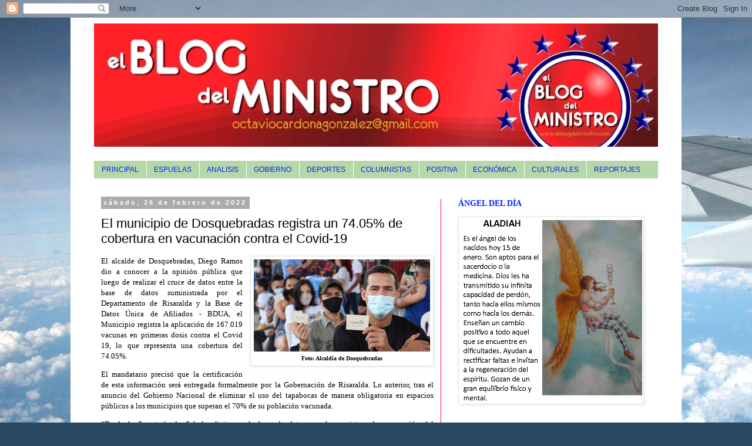

--- FILE ---
content_type: text/html; charset=UTF-8
request_url: https://www.elblogdelministro.com/2022/02/el-municipio-de-dosquebradas-registra.html
body_size: 23014
content:
<!DOCTYPE html>
<html class='v2' dir='ltr' xmlns='http://www.w3.org/1999/xhtml' xmlns:b='http://www.google.com/2005/gml/b' xmlns:data='http://www.google.com/2005/gml/data' xmlns:expr='http://www.google.com/2005/gml/expr'>
<head>
<link href='https://www.blogger.com/static/v1/widgets/335934321-css_bundle_v2.css' rel='stylesheet' type='text/css'/>
<script src="//ajax.googleapis.com/ajax/libs/jquery/1.4.1/jquery.min.js" type="text/javascript"><!--mce:0--></script>
<script>

$(document).ready(function() {
//Activate First Link
$(".contentnav a:first").addClass("active");
//width of a single content area
var contentwidth = $(".contentholder").width();
//Total number of content
var totalcontent = $(".contenta").size();
//Total width of all content area
var allcontentwidth = contentwidth * totalcontent;
//contentslider to new size which we got in above step
$(".contentslider").css({'width' : allcontentwidth});
//Now right a new function for slide and slide navigation
rotate = function(){
//Number of times we need to slide
var slideid = $active.attr("rel") - 1;
//Set the distance which single content needs to slide
var slidedistance = slideid * contentwidth;
//Remove active class
$(".contentnav a").removeClass('active');
//Add Active Class
$active.addClass('active');
//Slider Animation
$(".contentslider").animate({
        left: -slidedistance
    }, 500 );
};
 
//Set Time for Rotation of slide
rotation = function(){
play = setInterval(function(){
//Next slide nav
$active = $('.contentnav a.active').next();
if ( $active.length === 0) {
//Move to first slide nav
$active = $('.contentnav a:first');
}
rotate();
//Timer speed 5 sec
}, 5000);
};
//Run rotation fuction
rotation();
$(".contentnav a").click(function() {
$active = $(this);
clearInterval(play);
rotate();
rotation();
return false;
});
});

</script>
<meta content='width=1100' name='viewport'/>
<meta content='text/html; charset=UTF-8' http-equiv='Content-Type'/>
<meta content='blogger' name='generator'/>
<link href='https://www.elblogdelministro.com/favicon.ico' rel='icon' type='image/x-icon'/>
<link href='https://www.elblogdelministro.com/2022/02/el-municipio-de-dosquebradas-registra.html' rel='canonical'/>
<link rel="alternate" type="application/atom+xml" title="EL BLOG DEL MINISTRO - Atom" href="https://www.elblogdelministro.com/feeds/posts/default" />
<link rel="alternate" type="application/rss+xml" title="EL BLOG DEL MINISTRO - RSS" href="https://www.elblogdelministro.com/feeds/posts/default?alt=rss" />
<link rel="service.post" type="application/atom+xml" title="EL BLOG DEL MINISTRO - Atom" href="https://www.blogger.com/feeds/7927202718368144579/posts/default" />

<link rel="alternate" type="application/atom+xml" title="EL BLOG DEL MINISTRO - Atom" href="https://www.elblogdelministro.com/feeds/8353228913503118442/comments/default" />
<!--Can't find substitution for tag [blog.ieCssRetrofitLinks]-->
<link href='https://blogger.googleusercontent.com/img/a/AVvXsEiO9zF39OzWg6f8wQ0ZuuSDtLA5cpsGzPi4oYtTMFfk8uE_v-yx3gSx6UbX0umeogVCLCSP2KKrdX1L8in18vdQXD8Ia1lhfW6p-nrzmPqmgrS5H8IjFOCbSlAA8z4Kd4bzzIfLvUmz0EYiN5qe15hOX7VFfoALv5Vk4PoT6Dt45PYossxxJap0ExfJ' rel='image_src'/>
<meta content='https://www.elblogdelministro.com/2022/02/el-municipio-de-dosquebradas-registra.html' property='og:url'/>
<meta content=' El municipio de Dosquebradas registra un 74.05% de cobertura en vacunación contra el Covid-19' property='og:title'/>
<meta content='Foto: Alcaldía de Dosquebradas El alcalde de Dosquebradas, Diego Ramos dio a conocer a la opinión pública que luego de realizar el cruce de ...' property='og:description'/>
<meta content='https://blogger.googleusercontent.com/img/a/AVvXsEiO9zF39OzWg6f8wQ0ZuuSDtLA5cpsGzPi4oYtTMFfk8uE_v-yx3gSx6UbX0umeogVCLCSP2KKrdX1L8in18vdQXD8Ia1lhfW6p-nrzmPqmgrS5H8IjFOCbSlAA8z4Kd4bzzIfLvUmz0EYiN5qe15hOX7VFfoALv5Vk4PoT6Dt45PYossxxJap0ExfJ=w1200-h630-p-k-no-nu' property='og:image'/>
<title>EL BLOG DEL MINISTRO:  El municipio de Dosquebradas registra un 74.05% de cobertura en vacunación contra el Covid-19</title>
<style id='page-skin-1' type='text/css'><!--
/*
-----------------------------------------------
Blogger Template Style
Name:     Simple
Designer: Josh Peterson
URL:      www.noaesthetic.com
----------------------------------------------- */
/* Variable definitions
====================
<Variable name="keycolor" description="Main Color" type="color" default="#66bbdd"/>
<Group description="Page Text" selector="body">
<Variable name="body.font" description="Font" type="font"
default="normal normal 12px Arial, Tahoma, Helvetica, FreeSans, sans-serif"/>
<Variable name="body.text.color" description="Text Color" type="color" default="#222222"/>
</Group>
<Group description="Backgrounds" selector=".body-fauxcolumns-outer">
<Variable name="body.background.color" description="Outer Background" type="color" default="#66bbdd"/>
<Variable name="content.background.color" description="Main Background" type="color" default="#ffffff"/>
<Variable name="header.background.color" description="Header Background" type="color" default="transparent"/>
</Group>
<Group description="Links" selector=".main-outer">
<Variable name="link.color" description="Link Color" type="color" default="#2288bb"/>
<Variable name="link.visited.color" description="Visited Color" type="color" default="#888888"/>
<Variable name="link.hover.color" description="Hover Color" type="color" default="#33aaff"/>
</Group>
<Group description="Blog Title" selector=".header h1">
<Variable name="header.font" description="Font" type="font"
default="normal normal 60px Arial, Tahoma, Helvetica, FreeSans, sans-serif"/>
<Variable name="header.text.color" description="Title Color" type="color" default="#3399bb" />
</Group>
<Group description="Blog Description" selector=".header .description">
<Variable name="description.text.color" description="Description Color" type="color"
default="#777777" />
</Group>
<Group description="Tabs Text" selector=".tabs-inner .widget li a">
<Variable name="tabs.font" description="Font" type="font"
default="normal normal 14px Arial, Tahoma, Helvetica, FreeSans, sans-serif"/>
<Variable name="tabs.text.color" description="Text Color" type="color" default="#999999"/>
<Variable name="tabs.selected.text.color" description="Selected Color" type="color" default="#000000"/>
</Group>
<Group description="Tabs Background" selector=".tabs-outer .PageList">
<Variable name="tabs.background.color" description="Background Color" type="color" default="#f5f5f5"/>
<Variable name="tabs.selected.background.color" description="Selected Color" type="color" default="#eeeeee"/>
</Group>
<Group description="Post Title" selector="h3.post-title, .comments h4">
<Variable name="post.title.font" description="Font" type="font"
default="normal normal 22px Arial, Tahoma, Helvetica, FreeSans, sans-serif"/>
</Group>
<Group description="Date Header" selector=".date-header">
<Variable name="date.header.color" description="Text Color" type="color"
default="#000000"/>
<Variable name="date.header.background.color" description="Background Color" type="color"
default="transparent"/>
<Variable name="date.header.font" description="Text Font" type="font"
default="normal bold 11px Arial, Tahoma, Helvetica, FreeSans, sans-serif"/>
<Variable name="date.header.padding" description="Date Header Padding" type="string" default="inherit"/>
<Variable name="date.header.letterspacing" description="Date Header Letter Spacing" type="string" default="inherit"/>
<Variable name="date.header.margin" description="Date Header Margin" type="string" default="inherit"/>
</Group>
<Group description="Post Footer" selector=".post-footer">
<Variable name="post.footer.text.color" description="Text Color" type="color" default="#666666"/>
<Variable name="post.footer.background.color" description="Background Color" type="color"
default="#f9f9f9"/>
<Variable name="post.footer.border.color" description="Shadow Color" type="color" default="#eeeeee"/>
</Group>
<Group description="Gadgets" selector="h2">
<Variable name="widget.title.font" description="Title Font" type="font"
default="normal bold 11px Arial, Tahoma, Helvetica, FreeSans, sans-serif"/>
<Variable name="widget.title.text.color" description="Title Color" type="color" default="#000000"/>
<Variable name="widget.alternate.text.color" description="Alternate Color" type="color" default="#999999"/>
</Group>
<Group description="Images" selector=".main-inner">
<Variable name="image.background.color" description="Background Color" type="color" default="#ffffff"/>
<Variable name="image.border.color" description="Border Color" type="color" default="#eeeeee"/>
<Variable name="image.text.color" description="Caption Text Color" type="color" default="#000000"/>
</Group>
<Group description="Accents" selector=".content-inner">
<Variable name="body.rule.color" description="Separator Line Color" type="color" default="#eeeeee"/>
<Variable name="tabs.border.color" description="Tabs Border Color" type="color" default="#fe0024"/>
</Group>
<Variable name="body.background" description="Body Background" type="background"
color="#ffffff" default="$(color) none repeat scroll top left"/>
<Variable name="body.background.override" description="Body Background Override" type="string" default=""/>
<Variable name="body.background.gradient.cap" description="Body Gradient Cap" type="url"
default="url(//www.blogblog.com/1kt/simple/gradients_light.png)"/>
<Variable name="body.background.gradient.tile" description="Body Gradient Tile" type="url"
default="url(//www.blogblog.com/1kt/simple/body_gradient_tile_light.png)"/>
<Variable name="content.background.color.selector" description="Content Background Color Selector" type="string" default=".content-inner"/>
<Variable name="content.padding" description="Content Padding" type="length" default="10px" min="0" max="100px"/>
<Variable name="content.padding.horizontal" description="Content Horizontal Padding" type="length" default="10px" min="0" max="100px"/>
<Variable name="content.shadow.spread" description="Content Shadow Spread" type="length" default="40px" min="0" max="100px"/>
<Variable name="content.shadow.spread.webkit" description="Content Shadow Spread (WebKit)" type="length" default="5px" min="0" max="100px"/>
<Variable name="content.shadow.spread.ie" description="Content Shadow Spread (IE)" type="length" default="10px" min="0" max="100px"/>
<Variable name="main.border.width" description="Main Border Width" type="length" default="0" min="0" max="10px"/>
<Variable name="header.background.gradient" description="Header Gradient" type="url" default="none"/>
<Variable name="header.shadow.offset.left" description="Header Shadow Offset Left" type="length" default="-1px" min="-50px" max="50px"/>
<Variable name="header.shadow.offset.top" description="Header Shadow Offset Top" type="length" default="-1px" min="-50px" max="50px"/>
<Variable name="header.shadow.spread" description="Header Shadow Spread" type="length" default="1px" min="0" max="100px"/>
<Variable name="header.padding" description="Header Padding" type="length" default="30px" min="0" max="100px"/>
<Variable name="header.border.size" description="Header Border Size" type="length" default="1px" min="0" max="10px"/>
<Variable name="header.bottom.border.size" description="Header Bottom Border Size" type="length" default="1px" min="0" max="10px"/>
<Variable name="header.border.horizontalsize" description="Header Horizontal Border Size" type="length" default="0" min="0" max="10px"/>
<Variable name="description.text.size" description="Description Text Size" type="string" default="140%"/>
<Variable name="tabs.margin.top" description="Tabs Margin Top" type="length" default="0" min="0" max="100px"/>
<Variable name="tabs.margin.side" description="Tabs Side Margin" type="length" default="30px" min="0" max="100px"/>
<Variable name="tabs.background.gradient" description="Tabs Background Gradient" type="url"
default="url(//www.blogblog.com/1kt/simple/gradients_light.png)"/>
<Variable name="tabs.border.width" description="Tabs Border Width" type="length" default="1px" min="0" max="10px"/>
<Variable name="tabs.bevel.border.width" description="Tabs Bevel Border Width" type="length" default="1px" min="0" max="10px"/>
<Variable name="post.margin.bottom" description="Post Bottom Margin" type="length" default="25px" min="0" max="100px"/>
<Variable name="image.border.small.size" description="Image Border Small Size" type="length" default="2px" min="0" max="10px"/>
<Variable name="image.border.large.size" description="Image Border Large Size" type="length" default="5px" min="0" max="10px"/>
<Variable name="page.width.selector" description="Page Width Selector" type="string" default=".region-inner"/>
<Variable name="page.width" description="Page Width" type="string" default="auto"/>
<Variable name="main.section.margin" description="Main Section Margin" type="length" default="15px" min="0" max="100px"/>
<Variable name="main.padding" description="Main Padding" type="length" default="15px" min="0" max="100px"/>
<Variable name="main.padding.top" description="Main Padding Top" type="length" default="30px" min="0" max="100px"/>
<Variable name="main.padding.bottom" description="Main Padding Bottom" type="length" default="30px" min="0" max="100px"/>
<Variable name="paging.background"
color="#ffffff"
description="Background of blog paging area" type="background"
default="transparent none no-repeat scroll top center"/>
<Variable name="footer.bevel" description="Bevel border length of footer" type="length" default="0" min="0" max="10px"/>
<Variable name="mobile.background.overlay" description="Mobile Background Overlay" type="string"
default="transparent none repeat scroll top left"/>
<Variable name="mobile.background.size" description="Mobile Background Size" type="string" default="auto"/>
<Variable name="mobile.button.color" description="Mobile Button Color" type="color" default="#ffffff" />
<Variable name="startSide" description="Side where text starts in blog language" type="automatic" default="left"/>
<Variable name="endSide" description="Side where text ends in blog language" type="automatic" default="right"/>
*/
/* Content
----------------------------------------------- */
#wrappera {
width:560px;
margin-left:auto;
margin-right:auto;
margin-top: 19px;
overflow:visible;
}
#slider {
background-color: #f7f7f7;
position:relative;
padding:20px;
overflow:hidden;
}
.contenta {
width:520px;
float: left;
position: relative;
}
.inslider a {
text-decoration:none;
}
.contentholder {
height:250px;
width: 520px;
overflow: hidden;
position: relative;
}
.contentslider {
position: absolute;
top: 0; left: 0;
}
.imgslider img {
float: left;
}
.contentnav {
position: absolute;
bottom: 30px; left:200px;
height:30px;
z-index: 100;
text-align: center;
line-height: 30px;
}
.contenta h2 a {
text-decoration: none;
color: #aa2222;
}
.contentnav a{
padding-top: 5px;
padding-bottom: 5px;
padding-right: 10px;
padding-left: 10px;
text-decoration: none;
color: #aa2222;
}
.contentnav a.active {
font-weight: bold;
color:#FFF;
background: #aa2222;
-moz-border-radius: 25px;
-webkit-border-radius: 25px;
border-radius: 25px;
}
body {
font: normal normal 12px Georgia, Utopia, 'Palatino Linotype', Palatino, serif;
color: #000000;
background: #294962 url(//themes.googleusercontent.com/image?id=0BwVBOzw_-hbMZDgyZmJiZTMtNWUxNC00NjA1LWJhZWMtODc3ZWQwMzZiYjcz) repeat-x fixed top center /* Credit: Sookhee Lee */;
padding: 0 0 0 0;
}
html body .region-inner {
min-width: 0;
max-width: 100%;
width: auto;
}
h2 {
font-size: 22px;
}
a:link {
text-decoration:none;
color: #000000;
}
a:visited {
text-decoration:none;
color: #636363;
}
a:hover {
text-decoration:underline;
color: #fed900;
}
.body-fauxcolumn-outer .fauxcolumn-inner {
background: transparent none repeat scroll top left;
_background-image: none;
}
.body-fauxcolumn-outer .cap-top {
position: absolute;
z-index: 1;
height: 400px;
width: 100%;
background: #294962 url(//themes.googleusercontent.com/image?id=0BwVBOzw_-hbMZDgyZmJiZTMtNWUxNC00NjA1LWJhZWMtODc3ZWQwMzZiYjcz) repeat-x fixed top center /* Credit: Sookhee Lee */;
}
.body-fauxcolumn-outer .cap-top .cap-left {
width: 100%;
background: transparent none repeat-x scroll top left;
_background-image: none;
}
.content-outer {
-moz-box-shadow: 0 0 0 rgba(0, 0, 0, .15);
-webkit-box-shadow: 0 0 0 rgba(0, 0, 0, .15);
-goog-ms-box-shadow: 0 0 0 #333333;
box-shadow: 0 0 0 rgba(0, 0, 0, .15);
margin-bottom: 1px;
}
.content-inner {
padding: 10px 40px;
}
.content-inner {
background-color: #ffffff;
}
/* Header
----------------------------------------------- */
.header-outer {
background: transparent none repeat-x scroll 0 -400px;
_background-image: none;
}
.Header h1 {
font: normal normal 40px 'Trebuchet MS',Trebuchet,Verdana,sans-serif;
color: #000000;
text-shadow: 0 0 0 rgba(0, 0, 0, .2);
}
.Header h1 a {
color: #000000;
}
.Header .description {
font-size: 18px;
color: #000000;
}
.header-inner .Header .titlewrapper {
padding: 22px 0;
}
.header-inner .Header .descriptionwrapper {
padding: 0 0;
}
/* Tabs
----------------------------------------------- */
.tabs-inner .section:first-child {
border-top: 0 solid #b6d7a8;
}
.tabs-inner .section:first-child ul {
margin-top: -1px;
border-top: 1px solid #b6d7a8;
border-left: 1px solid #b6d7a8;
border-right: 1px solid #b6d7a8;
}
.tabs-inner .widget ul {
background: #b6d7a8 none repeat-x scroll 0 -800px;
_background-image: none;
border-bottom: 1px solid #b6d7a8;
margin-top: 0;
margin-left: -30px;
margin-right: -30px;
}
.tabs-inner .widget li a {
display: inline-block;
padding: .6em 1em;
font: normal normal 12px 'Trebuchet MS', Trebuchet, Verdana, sans-serif;
color: #0025fe;
border-left: 1px solid #ffffff;
border-right: 1px solid #b6d7a8;
}
.tabs-inner .widget li:first-child a {
border-left: none;
}
.tabs-inner .widget li.selected a, .tabs-inner .widget li a:hover {
color: #000000;
background-color: #e4e4e4;
text-decoration: none;
}
/* Columns
----------------------------------------------- */
.main-outer {
border-top: 0 solid #fe0024;
}
.fauxcolumn-left-outer .fauxcolumn-inner {
border-right: 1px solid #fe0024;
}
.fauxcolumn-right-outer .fauxcolumn-inner {
border-left: 1px solid #fe0024;
}
/* Headings
----------------------------------------------- */
div.widget > h2,
div.widget h2.title {
margin: 0 0 1em 0;
font: normal bold 14px Georgia, Utopia, 'Palatino Linotype', Palatino, serif;
color: #0025ff;
}
/* Widgets
----------------------------------------------- */
.widget .zippy {
color: #fe0024;
text-shadow: 2px 2px 1px rgba(0, 0, 0, .1);
}
.widget .popular-posts ul {
list-style: none;
}
/* Posts
----------------------------------------------- */
h2.date-header {
font: normal bold 11px Arial, Tahoma, Helvetica, FreeSans, sans-serif;
}
.date-header span {
background-color: #ababab;
color: #ffffff;
padding: 0.4em;
letter-spacing: 3px;
margin: inherit;
}
.main-inner {
padding-top: 35px;
padding-bottom: 65px;
}
.main-inner .column-center-inner {
padding: 0 0;
}
.main-inner .column-center-inner .section {
margin: 0 1em;
}
.post {
margin: 0 0 45px 0;
}
h3.post-title, .comments h4 {
font: normal normal 22px 'Trebuchet MS',Trebuchet,Verdana,sans-serif;
margin: .75em 0 0;
}
.post-body {
font-size: 110%;
line-height: 1.4;
position: relative;
}
.post-body img, .post-body .tr-caption-container, .Profile img, .Image img,
.BlogList .item-thumbnail img {
padding: 2px;
background: #ffffff;
border: 1px solid #e4e4e4;
-moz-box-shadow: 1px 1px 5px rgba(0, 0, 0, .1);
-webkit-box-shadow: 1px 1px 5px rgba(0, 0, 0, .1);
box-shadow: 1px 1px 5px rgba(0, 0, 0, .1);
}
.post-body img, .post-body .tr-caption-container {
padding: 5px;
}
.post-body .tr-caption-container {
color: #000000;
}
.post-body .tr-caption-container img {
padding: 0;
background: transparent;
border: none;
-moz-box-shadow: 0 0 0 rgba(0, 0, 0, .1);
-webkit-box-shadow: 0 0 0 rgba(0, 0, 0, .1);
box-shadow: 0 0 0 rgba(0, 0, 0, .1);
}
.post-header {
margin: 0 0 1.5em;
line-height: 1.6;
font-size: 90%;
}
.post-footer {
margin: 20px -2px 0;
padding: 5px 10px;
color: #000000;
background-color: #e4e4e4;
border-bottom: 1px solid #e4e4e4;
line-height: 1.6;
font-size: 90%;
}
#comments .comment-author {
padding-top: 1.5em;
border-top: 1px solid #fe0024;
background-position: 0 1.5em;
}
#comments .comment-author:first-child {
padding-top: 0;
border-top: none;
}
.avatar-image-container {
margin: .2em 0 0;
}
#comments .avatar-image-container img {
border: 1px solid #e4e4e4;
}
/* Comments
----------------------------------------------- */
.comments .comments-content .icon.blog-author {
background-repeat: no-repeat;
background-image: url([data-uri]);
}
.comments .comments-content .loadmore a {
border-top: 1px solid #fe0024;
border-bottom: 1px solid #fe0024;
}
.comments .comment-thread.inline-thread {
background-color: #e4e4e4;
}
.comments .continue {
border-top: 2px solid #fe0024;
}
/* Accents
---------------------------------------------- */
.section-columns td.columns-cell {
border-left: 1px solid #fe0024;
}
.blog-pager {
background: transparent url(//www.blogblog.com/1kt/simple/paging_dot.png) repeat-x scroll top center;
}
.blog-pager-older-link, .home-link,
.blog-pager-newer-link {
background-color: #ffffff;
padding: 5px;
}
.footer-outer {
border-top: 1px dashed #bbbbbb;
}
/* Mobile
----------------------------------------------- */
body.mobile  {
background-size: auto;
}
.mobile .body-fauxcolumn-outer {
background: transparent none repeat scroll top left;
}
.mobile .body-fauxcolumn-outer .cap-top {
background-size: 100% auto;
}
.mobile .content-outer {
-webkit-box-shadow: 0 0 3px rgba(0, 0, 0, .15);
box-shadow: 0 0 3px rgba(0, 0, 0, .15);
}
body.mobile .AdSense {
margin: 0 -0;
}
.mobile .tabs-inner .widget ul {
margin-left: 0;
margin-right: 0;
}
.mobile .post {
margin: 0;
}
.mobile .main-inner .column-center-inner .section {
margin: 0;
}
.mobile .date-header span {
padding: 0.1em 10px;
margin: 0 -10px;
}
.mobile h3.post-title {
margin: 0;
}
.mobile .blog-pager {
background: transparent none no-repeat scroll top center;
}
.mobile .footer-outer {
border-top: none;
}
.mobile .main-inner, .mobile .footer-inner {
background-color: #ffffff;
}
.mobile-index-contents {
color: #000000;
}
.mobile-link-button {
background-color: #000000;
}
.mobile-link-button a:link, .mobile-link-button a:visited {
color: #ffffff;
}
.mobile .tabs-inner .section:first-child {
border-top: none;
}
.mobile .tabs-inner .PageList .widget-content {
background-color: #e4e4e4;
color: #000000;
border-top: 1px solid #b6d7a8;
border-bottom: 1px solid #b6d7a8;
}
.mobile .tabs-inner .PageList .widget-content .pagelist-arrow {
border-left: 1px solid #b6d7a8;
}

--></style>
<style id='template-skin-1' type='text/css'><!--
body {
min-width: 1040px;
}
.content-outer, .content-fauxcolumn-outer, .region-inner {
min-width: 1040px;
max-width: 1040px;
_width: 1040px;
}
.main-inner .columns {
padding-left: 0px;
padding-right: 370px;
}
.main-inner .fauxcolumn-center-outer {
left: 0px;
right: 370px;
/* IE6 does not respect left and right together */
_width: expression(this.parentNode.offsetWidth -
parseInt("0px") -
parseInt("370px") + 'px');
}
.main-inner .fauxcolumn-left-outer {
width: 0px;
}
.main-inner .fauxcolumn-right-outer {
width: 370px;
}
.main-inner .column-left-outer {
width: 0px;
right: 100%;
margin-left: -0px;
}
.main-inner .column-right-outer {
width: 370px;
margin-right: -370px;
}
#layout {
min-width: 0;
}
#layout .content-outer {
min-width: 0;
width: 800px;
}
#layout .region-inner {
min-width: 0;
width: auto;
}
--></style>
<link href='https://www.blogger.com/dyn-css/authorization.css?targetBlogID=7927202718368144579&amp;zx=9a879c6f-1677-49ba-836d-aa2b6fb16c2d' media='none' onload='if(media!=&#39;all&#39;)media=&#39;all&#39;' rel='stylesheet'/><noscript><link href='https://www.blogger.com/dyn-css/authorization.css?targetBlogID=7927202718368144579&amp;zx=9a879c6f-1677-49ba-836d-aa2b6fb16c2d' rel='stylesheet'/></noscript>
<meta name='google-adsense-platform-account' content='ca-host-pub-1556223355139109'/>
<meta name='google-adsense-platform-domain' content='blogspot.com'/>

<!-- data-ad-client=ca-pub-5799414437702631 -->

</head>
<body class='loading'>
<div class='navbar section' id='navbar' name='Barra de navegación'><div class='widget Navbar' data-version='1' id='Navbar1'><script type="text/javascript">
    function setAttributeOnload(object, attribute, val) {
      if(window.addEventListener) {
        window.addEventListener('load',
          function(){ object[attribute] = val; }, false);
      } else {
        window.attachEvent('onload', function(){ object[attribute] = val; });
      }
    }
  </script>
<div id="navbar-iframe-container"></div>
<script type="text/javascript" src="https://apis.google.com/js/platform.js"></script>
<script type="text/javascript">
      gapi.load("gapi.iframes:gapi.iframes.style.bubble", function() {
        if (gapi.iframes && gapi.iframes.getContext) {
          gapi.iframes.getContext().openChild({
              url: 'https://www.blogger.com/navbar/7927202718368144579?po\x3d8353228913503118442\x26origin\x3dhttps://www.elblogdelministro.com',
              where: document.getElementById("navbar-iframe-container"),
              id: "navbar-iframe"
          });
        }
      });
    </script><script type="text/javascript">
(function() {
var script = document.createElement('script');
script.type = 'text/javascript';
script.src = '//pagead2.googlesyndication.com/pagead/js/google_top_exp.js';
var head = document.getElementsByTagName('head')[0];
if (head) {
head.appendChild(script);
}})();
</script>
</div></div>
<div class='body-fauxcolumns'>
<div class='fauxcolumn-outer body-fauxcolumn-outer'>
<div class='cap-top'>
<div class='cap-left'></div>
<div class='cap-right'></div>
</div>
<div class='fauxborder-left'>
<div class='fauxborder-right'></div>
<div class='fauxcolumn-inner'>
</div>
</div>
<div class='cap-bottom'>
<div class='cap-left'></div>
<div class='cap-right'></div>
</div>
</div>
</div>
<div class='content'>
<div class='content-fauxcolumns'>
<div class='fauxcolumn-outer content-fauxcolumn-outer'>
<div class='cap-top'>
<div class='cap-left'></div>
<div class='cap-right'></div>
</div>
<div class='fauxborder-left'>
<div class='fauxborder-right'></div>
<div class='fauxcolumn-inner'>
</div>
</div>
<div class='cap-bottom'>
<div class='cap-left'></div>
<div class='cap-right'></div>
</div>
</div>
</div>
<div class='content-outer'>
<div class='content-cap-top cap-top'>
<div class='cap-left'></div>
<div class='cap-right'></div>
</div>
<div class='fauxborder-left content-fauxborder-left'>
<div class='fauxborder-right content-fauxborder-right'></div>
<div class='content-inner'>
<header>
<div class='header-outer'>
<div class='header-cap-top cap-top'>
<div class='cap-left'></div>
<div class='cap-right'></div>
</div>
<div class='fauxborder-left header-fauxborder-left'>
<div class='fauxborder-right header-fauxborder-right'></div>
<div class='region-inner header-inner'>
<div class='header section' id='header'><div class='widget Header' data-version='1' id='Header1'>
<div id='header-inner'>
<a href='https://www.elblogdelministro.com/' style='display: block'>
<img alt='EL BLOG DEL MINISTRO' height='210px; ' id='Header1_headerimg' src='https://blogger.googleusercontent.com/img/b/R29vZ2xl/AVvXsEjNeHTsJZVAyDaEbe7CCtDrwtBxJ19gDcWnzLmxPRxQvBCcH-2NA2m43oukwxQAagFpJQm4fx8XZp_FfZMXQ2hSo1POSGT70h13nyN6IgFw7ZyzbNVA3jUqCuhi9c-sgnX8hdN-11L-_Z4/s960/Blog+del+Ministro+FINAL.jpg' style='display: block' width='960px; '/>
</a>
<div class='descriptionwrapper'>
<p class='description'><span>
</span></p>
</div>
</div>
</div></div>
</div>
</div>
<div class='header-cap-bottom cap-bottom'>
<div class='cap-left'></div>
<div class='cap-right'></div>
</div>
</div>
</header>
<div class='tabs-outer'>
<div class='tabs-cap-top cap-top'>
<div class='cap-left'></div>
<div class='cap-right'></div>
</div>
<div class='fauxborder-left tabs-fauxborder-left'>
<div class='fauxborder-right tabs-fauxborder-right'></div>
<div class='region-inner tabs-inner'>
<div class='tabs section' id='crosscol' name='Multicolumnas'><div class='widget PageList' data-version='1' id='PageList1'>
<h2>Páginas</h2>
<div class='widget-content'>
<ul>
<li>
<a href='https://www.elblogdelministro.com/'>PRINCIPAL</a>
</li>
<li>
<a href='https://www.elblogdelministro.com/p/espuelas.html'>ESPUELAS</a>
</li>
<li>
<a href='https://www.elblogdelministro.com/p/analisis.html'>ANALISIS</a>
</li>
<li>
<a href='https://www.elblogdelministro.com/p/gobierno.html'>GOBIERNO</a>
</li>
<li>
<a href='https://www.elblogdelministro.com/p/deportes.html'>DEPORTES</a>
</li>
<li>
<a href='https://www.elblogdelministro.com/p/columnistas.html'>COLUMNISTAS</a>
</li>
<li>
<a href='https://www.elblogdelministro.com/p/p.html'>POSITIVA</a>
</li>
<li>
<a href='https://www.elblogdelministro.com/p/economica.html'>ECONÓMICA</a>
</li>
<li>
<a href='https://www.elblogdelministro.com/p/cultura-y-entretenimiento.html'>CULTURALES</a>
</li>
<li>
<a href='https://www.elblogdelministro.com/p/reportajes.html'>REPORTAJES</a>
</li>
</ul>
<div class='clear'></div>
</div>
</div></div>
<div class='tabs no-items section' id='crosscol-overflow' name='Cross-Column 2'></div>
</div>
</div>
<div class='tabs-cap-bottom cap-bottom'>
<div class='cap-left'></div>
<div class='cap-right'></div>
</div>
</div>
<div class='main-outer'>
<div class='main-cap-top cap-top'>
<div class='cap-left'></div>
<div class='cap-right'></div>
</div>
<div class='fauxborder-left main-fauxborder-left'>
<div class='fauxborder-right main-fauxborder-right'></div>
<div class='region-inner main-inner'>
<div class='columns fauxcolumns'>
<div class='fauxcolumn-outer fauxcolumn-center-outer'>
<div class='cap-top'>
<div class='cap-left'></div>
<div class='cap-right'></div>
</div>
<div class='fauxborder-left'>
<div class='fauxborder-right'></div>
<div class='fauxcolumn-inner'>
</div>
</div>
<div class='cap-bottom'>
<div class='cap-left'></div>
<div class='cap-right'></div>
</div>
</div>
<div class='fauxcolumn-outer fauxcolumn-left-outer'>
<div class='cap-top'>
<div class='cap-left'></div>
<div class='cap-right'></div>
</div>
<div class='fauxborder-left'>
<div class='fauxborder-right'></div>
<div class='fauxcolumn-inner'>
</div>
</div>
<div class='cap-bottom'>
<div class='cap-left'></div>
<div class='cap-right'></div>
</div>
</div>
<div class='fauxcolumn-outer fauxcolumn-right-outer'>
<div class='cap-top'>
<div class='cap-left'></div>
<div class='cap-right'></div>
</div>
<div class='fauxborder-left'>
<div class='fauxborder-right'></div>
<div class='fauxcolumn-inner'>
</div>
</div>
<div class='cap-bottom'>
<div class='cap-left'></div>
<div class='cap-right'></div>
</div>
</div>
<!-- corrects IE6 width calculation -->
<div class='columns-inner'>
<div class='column-center-outer'>
<div class='column-center-inner'>
<div class='main section' id='main' name='Principal'><div class='widget Blog' data-version='1' id='Blog1'>
<div class='blog-posts hfeed'>

          <div class="date-outer">
        
<h2 class='date-header'><span>sábado, 26 de febrero de 2022</span></h2>

          <div class="date-posts">
        
<div class='post-outer'>
<div class='post hentry' itemprop='blogPost' itemscope='itemscope' itemtype='http://schema.org/BlogPosting'>
<meta content='https://blogger.googleusercontent.com/img/a/AVvXsEiO9zF39OzWg6f8wQ0ZuuSDtLA5cpsGzPi4oYtTMFfk8uE_v-yx3gSx6UbX0umeogVCLCSP2KKrdX1L8in18vdQXD8Ia1lhfW6p-nrzmPqmgrS5H8IjFOCbSlAA8z4Kd4bzzIfLvUmz0EYiN5qe15hOX7VFfoALv5Vk4PoT6Dt45PYossxxJap0ExfJ' itemprop='image_url'/>
<meta content='7927202718368144579' itemprop='blogId'/>
<meta content='8353228913503118442' itemprop='postId'/>
<a name='8353228913503118442'></a>
<h3 class='post-title entry-title' itemprop='name'>
 El municipio de Dosquebradas registra un 74.05% de cobertura en vacunación contra el Covid-19
</h3>
<div class='post-header'>
<div class='post-header-line-1'></div>
</div>
<div class='post-body entry-content' id='post-body-8353228913503118442' itemprop='description articleBody'>
<table align="center" cellpadding="0" cellspacing="0" class="tr-caption-container" style="float: right; margin-left: 1em; text-align: right;"><tbody><tr><td style="text-align: center;"><a href="https://blogger.googleusercontent.com/img/a/AVvXsEiO9zF39OzWg6f8wQ0ZuuSDtLA5cpsGzPi4oYtTMFfk8uE_v-yx3gSx6UbX0umeogVCLCSP2KKrdX1L8in18vdQXD8Ia1lhfW6p-nrzmPqmgrS5H8IjFOCbSlAA8z4Kd4bzzIfLvUmz0EYiN5qe15hOX7VFfoALv5Vk4PoT6Dt45PYossxxJap0ExfJ=s300" imageanchor="1" style="margin-left: auto; margin-right: auto;"><img border="0" data-original-height="157" data-original-width="300" height="157" src="https://blogger.googleusercontent.com/img/a/AVvXsEiO9zF39OzWg6f8wQ0ZuuSDtLA5cpsGzPi4oYtTMFfk8uE_v-yx3gSx6UbX0umeogVCLCSP2KKrdX1L8in18vdQXD8Ia1lhfW6p-nrzmPqmgrS5H8IjFOCbSlAA8z4Kd4bzzIfLvUmz0EYiN5qe15hOX7VFfoALv5Vk4PoT6Dt45PYossxxJap0ExfJ" width="300" /></a></td></tr><tr><td class="tr-caption" style="text-align: center;"><span style="font-size: x-small;"><b>Foto: Alcaldía de Dosquebradas</b></span></td></tr></tbody></table><p style="text-align: justify;">El alcalde de Dosquebradas, Diego Ramos dio a conocer a la opinión pública que luego de realizar el cruce de datos entre la base de datos suministrada por el Departamento de Risaralda y la Base de Datos Única de Afiliados - BDUA, el Municipio registra la aplicación de 167.019 vacunas en primeras dosis contra el Covid 19, lo que representa una cobertura del 74.05%.&nbsp;<span></span></p><a name="more"></a><p></p><p style="text-align: justify;">El mandatario precisó que la certificación de esta información será entregada formalmente por la Gobernación de Risaralda. Lo anterior, tras el anuncio del Gobierno Nacional de eliminar el uso del tapabocas de manera obligatoria en espacios públicos a los municipios que superan el 70% de su población vacunada.</p><p style="text-align: justify;">&#8220;Desde la Secretaría de Salud solicitamos la base de datos con los registros de vacunación del Departamento y luego de realizar el cruce de datos respectivo evidenciamos que 110.622 personas de Dosquebradas fueron vacunadas en la ciudad de Pereira y otros municipios cercanos, por esta razón hemos solicitado la corrección por parte del Departamento y el Ministerio de Salud&#8221;, precisó el mandatario local.</p><p style="text-align: justify;">El Alcalde agregó que si estos datos se suman al ejercicio de vacunación que ha realizado el Municipio con las IPS y la E.S.E. Hospital Santa Mónica, se han aplicado cerca de 56.397 primeras dosis, alcanzando así un total de 167.019 dosis aplicadas y una cobertura del 74.05%, lo que significa que Dosquebradas cumple con el lineamiento nacional para eliminar el uso del tapabocas en espacios públicos, ya que cumple con la cobertura mínima de vacunación contra el Covid-19.</p><p style="text-align: justify;">El secretario de Salud y Seguridad Social municipal, Ricardo Montilla Bolaños, sostuvo que esta situación se presenta en la localidad ya que Dosquebradas limita con la ciudad de Pereira, y las une el Viaducto, prueba de esto es la micro planeación proyectada como Área Metropolitana (Pereira, Dosquebradas y La Virginia).</p><p style="text-align: justify;">&#8220;Es importante tener en cuenta que la red de prestación de servicios de salud se encuentra en un 80% en la ciudad de Pereira, y sumado a esto que la población de nuestro Municipio pertenece en un 60% al Régimen Contributivo y en su mayoría recibe los servicios de salud en la capital risaraldense. Estos factores inciden en que la mayor parte de la vacunación de nuestros habitantes de Dosquebradas hayan sido vacunados en Pereira. Sin embargo, para la Secretaría de Salud lo más importante no es dónde se vacune la comunidad, sino que efectivamente la población reciba la vacunación y se inmunice contra este peligroso virus como lo es el Covid-19&#8221;, aclaró Montilla Bolaños.</p><p style="text-align: justify;">El funcionario concluyó que la Alcaldía continúa implementando su estrategia &#8216;Por la vida y la reactivación económica&#8217;, con la cual ha liderado la apertura de nuevos puntos de vacunación en el municipio, promoviendo la vacunación en las empresas, jornadas extramurales en los barrios, y alianzas estratégicas con la Cámara de Comercio de Dosquebradas.&nbsp;</p><p style="text-align: justify;">&#8226;<span style="white-space: pre;">	</span>Cabe resaltar que el Municipio de Dosquebradas, al 24 de febrero del presente año, ha recibido 240.339 dosis contra el Covid-19, de las cuales ha aplicado 223.571, alcanzando un 96.8% de avance y un saldo de 7.768 dosis.&nbsp;</p>
<div style='clear: both;'></div>
</div>
<div class='post-footer'>
<div class='post-footer-line post-footer-line-1'><span class='post-author vcard'>
Publicado por
<span class='fn' itemprop='author' itemscope='itemscope' itemtype='http://schema.org/Person'>
<meta content='https://www.blogger.com/profile/13713089596531555903' itemprop='url'/>
<a class='g-profile' href='https://www.blogger.com/profile/13713089596531555903' rel='author' title='author profile'>
<span itemprop='name'>OCTAVIO CARDONA GONZALEZ</span>
</a>
</span>
</span>
<span class='post-timestamp'>
en
<meta content='https://www.elblogdelministro.com/2022/02/el-municipio-de-dosquebradas-registra.html' itemprop='url'/>
<a class='timestamp-link' href='https://www.elblogdelministro.com/2022/02/el-municipio-de-dosquebradas-registra.html' rel='bookmark' title='permanent link'><abbr class='published' itemprop='datePublished' title='2022-02-26T00:05:00-05:00'>0:05</abbr></a>
</span>
<span class='post-comment-link'>
</span>
<span class='post-icons'>
<span class='item-action'>
<a href='https://www.blogger.com/email-post/7927202718368144579/8353228913503118442' title='Enviar entrada por correo electrónico'>
<img alt='' class='icon-action' height='13' src='//img1.blogblog.com/img/icon18_email.gif' width='18'/>
</a>
</span>
<span class='item-control blog-admin pid-1334839952'>
<a href='https://www.blogger.com/post-edit.g?blogID=7927202718368144579&postID=8353228913503118442&from=pencil' title='Editar entrada'>
<img alt='' class='icon-action' height='18' src='https://resources.blogblog.com/img/icon18_edit_allbkg.gif' width='18'/>
</a>
</span>
</span>
<div class='post-share-buttons goog-inline-block'>
<a class='goog-inline-block share-button sb-email' href='https://www.blogger.com/share-post.g?blogID=7927202718368144579&postID=8353228913503118442&target=email' target='_blank' title='Enviar por correo electrónico'><span class='share-button-link-text'>Enviar por correo electrónico</span></a><a class='goog-inline-block share-button sb-blog' href='https://www.blogger.com/share-post.g?blogID=7927202718368144579&postID=8353228913503118442&target=blog' onclick='window.open(this.href, "_blank", "height=270,width=475"); return false;' target='_blank' title='Escribe un blog'><span class='share-button-link-text'>Escribe un blog</span></a><a class='goog-inline-block share-button sb-twitter' href='https://www.blogger.com/share-post.g?blogID=7927202718368144579&postID=8353228913503118442&target=twitter' target='_blank' title='Compartir en X'><span class='share-button-link-text'>Compartir en X</span></a><a class='goog-inline-block share-button sb-facebook' href='https://www.blogger.com/share-post.g?blogID=7927202718368144579&postID=8353228913503118442&target=facebook' onclick='window.open(this.href, "_blank", "height=430,width=640"); return false;' target='_blank' title='Compartir con Facebook'><span class='share-button-link-text'>Compartir con Facebook</span></a><a class='goog-inline-block share-button sb-pinterest' href='https://www.blogger.com/share-post.g?blogID=7927202718368144579&postID=8353228913503118442&target=pinterest' target='_blank' title='Compartir en Pinterest'><span class='share-button-link-text'>Compartir en Pinterest</span></a>
</div>
</div>
<div class='post-footer-line post-footer-line-2'><span class='post-labels'>
Etiquetas:
<a href='https://www.elblogdelministro.com/search/label/Coronavirus' rel='tag'>Coronavirus</a>,
<a href='https://www.elblogdelministro.com/search/label/Covid' rel='tag'>Covid</a>,
<a href='https://www.elblogdelministro.com/search/label/Dosquebradas' rel='tag'>Dosquebradas</a>,
<a href='https://www.elblogdelministro.com/search/label/vacunaci%C3%B3n%20Covid' rel='tag'>vacunación Covid</a>
</span>
</div>
<div class='post-footer-line post-footer-line-3'><span class='post-location'>
</span>
</div>
</div>
</div>
<div class='comments' id='comments'>
<a name='comments'></a>
<h4>No hay comentarios:</h4>
<div id='Blog1_comments-block-wrapper'>
<dl class='avatar-comment-indent' id='comments-block'>
</dl>
</div>
<p class='comment-footer'>
<div class='comment-form'>
<a name='comment-form'></a>
<h4 id='comment-post-message'>Publicar un comentario</h4>
<p>
</p>
<a href='https://www.blogger.com/comment/frame/7927202718368144579?po=8353228913503118442&hl=es&saa=85391&origin=https://www.elblogdelministro.com' id='comment-editor-src'></a>
<iframe allowtransparency='true' class='blogger-iframe-colorize blogger-comment-from-post' frameborder='0' height='410px' id='comment-editor' name='comment-editor' src='' width='100%'></iframe>
<script src='https://www.blogger.com/static/v1/jsbin/1345082660-comment_from_post_iframe.js' type='text/javascript'></script>
<script type='text/javascript'>
      BLOG_CMT_createIframe('https://www.blogger.com/rpc_relay.html');
    </script>
</div>
</p>
</div>
</div>

        </div></div>
      
</div>
<div class='blog-pager' id='blog-pager'>
<span id='blog-pager-newer-link'>
<a class='blog-pager-newer-link' href='https://www.elblogdelministro.com/2022/02/el-gobernador-responde_25.html' id='Blog1_blog-pager-newer-link' title='Entrada más reciente'>Entrada más reciente</a>
</span>
<span id='blog-pager-older-link'>
<a class='blog-pager-older-link' href='https://www.elblogdelministro.com/2022/02/dimensiones-primero-el-ser.html' id='Blog1_blog-pager-older-link' title='Entrada antigua'>Entrada antigua</a>
</span>
<a class='home-link' href='https://www.elblogdelministro.com/'>Inicio</a>
</div>
<div class='clear'></div>
<div class='post-feeds'>
<div class='feed-links'>
Suscribirse a:
<a class='feed-link' href='https://www.elblogdelministro.com/feeds/8353228913503118442/comments/default' target='_blank' type='application/atom+xml'>Enviar comentarios (Atom)</a>
</div>
</div>
</div></div>
</div>
</div>
<div class='column-left-outer'>
<div class='column-left-inner'>
<aside>
</aside>
</div>
</div>
<div class='column-right-outer'>
<div class='column-right-inner'>
<aside>
<div class='sidebar section' id='sidebar-right-1'><div class='widget Image' data-version='1' id='Image12'>
<h2>ÁNGEL DEL DÍA</h2>
<div class='widget-content'>
<img alt='ÁNGEL DEL DÍA' height='314' id='Image12_img' src='https://blogger.googleusercontent.com/img/a/AVvXsEhLrWb9G1wUHQnM9tOGNSxIHBhq9hKHQGiDyN02mmRh7vKmnzF96w08FqIrvyTwDEkL9JcDTk48OzCtfz4_zc6yW-9ozlYzmgOiJ_IL6fAYC5lb5SnSXB0ruHr9DB133rGiv0McYTABS6Bx6mzqYql1BovaUn5ZCzS435Kj6-ShmymcW3dfoIP05DpxqSs=s314' width='310'/>
<br/>
</div>
<div class='clear'></div>
</div><div class='widget Image' data-version='1' id='Image17'>
<h2>Para tener en cuenta, ajuste en la RUTA 17 de Megabús a Galicia</h2>
<div class='widget-content'>
<img alt='Para tener en cuenta, ajuste en la RUTA 17 de Megabús a Galicia' height='551' id='Image17_img' src='https://blogger.googleusercontent.com/img/a/AVvXsEiTsYagqn-pbQcXVau4HO2KE0hAQqe_nCO7DZW6B6uEsL_c8bm9eoE0FVB6BiFs5enFLRq1y3XW0Hvp3DtQAusAUShL7GvYDTNBEybZzshNlo3VTudS1hwEQqwqNj9ottPTTWI4NJjYIFs3iw5xk5Wgras_OTjccOZc5f8CyDS4baeZkpL-xpKMjyFEYBI=s551' width='310'/>
<br/>
</div>
<div class='clear'></div>
</div><div class='widget Image' data-version='1' id='Image13'>
<h2>Paloma Valencia elegida candidata del Centro Democrático a la Presidencia de Colombia</h2>
<div class='widget-content'>
<img alt='Paloma Valencia elegida candidata del Centro Democrático a la Presidencia de Colombia' height='338' id='Image13_img' src='https://blogger.googleusercontent.com/img/a/AVvXsEjJibdmVfdXwQax-8sMoNOY09d923cC40pF32_AotufgqITdNavxKokGbm_cYGp3D_UZClklHEHqiIqwRMMrRc0nyoqy-n7AtdQgDp0-RL1O8stSGi1MkQPVOKua4JCuOWTC7gAoaJICD1l_n3gLFkkac3Fpo0KSpmsZ0XaPf1q0FP2WGRyqQCkFuqsJd8=s338' width='310'/>
<br/>
<span class='caption'>La elección se dio mediante dos encuestas que iniciaron el 28 de noviembre de 2025. Una de las encuestas fue pública, y la otra entre la militancia del Centro Democrático. El anuncio de los resultados lo hizo el expresidente Álvaro Uribe Vélez. La senadora Paloma Valencia le ganó a sus colegas Paola Holguín y María Fernanda Cabal. Quedaron por fuera de la medición Andrés Guerra y Miguel Uribe Londoño. "Construimos este partido que creció como un árbol y ahora está listo para dar fruto: elegir a la primera mujer presidente de Colombia. Voy a recorrer cada rincón de este país con el presidente Uribe", comentó Paloma Valencia. </span>
</div>
<div class='clear'></div>
</div><div class='widget Image' data-version='1' id='Image23'>
<h2>Gustavo Cardona Aguirre, asume como gerente de la Empresa de Aseo de Pereira</h2>
<div class='widget-content'>
<img alt='Gustavo Cardona Aguirre, asume como gerente de la Empresa de Aseo de Pereira' height='283' id='Image23_img' src='https://blogger.googleusercontent.com/img/a/AVvXsEgMuaSFQ5R8wibQXIOniWUUcggsRGjSh1Tsrxs1PqwjolVAi251IDURhYHs5B9iPAz3XLyl7Sd_rD1Hf80_ymn_tIPY6dj0JpI5j9ovp-pdnxNC5glJtQHMpZhvPZufsJkstjUE5k_T5Ft9jD-SIvqdQxJUs7IkkJxWV5XMmifwZP71kKR7q5iwx_P_h2g=s310' width='310'/>
<br/>
<span class='caption'>El alcalde Mauricio Salazar designo a Gustavo Cardona Aguirre como el nuevo gerente de la Empresa de Aseo de Pereira, quien asume este cargo en reemplazo de Paola Grisales Flórez, quien llega a ocupar una curul en el Concejo de Pereira en reemplazo del concejal Carlos Mario Gil.  Gustavo Cardona cuenta con una amplia trayectoria en el sector público. Es Administrador Ambiental y Magíster en Ecotecnología, y se ha desempeñado como Secretario de Infraestructura de Pereira y Gerente de Megabús, cargos en los que lideró importantes procesos de modernización y gestión eficiente de los servicios públicos, entre otros cargos. (Foto: Alcaldía de Pereira)</span>
</div>
<div class='clear'></div>
</div><div class='widget Image' data-version='1' id='Image18'>
<h2>Dosquebradas intensifica operativos de control en zonas estratégicas</h2>
<div class='widget-content'>
<img alt='Dosquebradas intensifica operativos de control en zonas estratégicas' height='222' id='Image18_img' src='https://blogger.googleusercontent.com/img/a/AVvXsEhFMl_1cyhY7glG9oM2OfahsJiFhS8Jrzf-g9nmIsMma7qUFD0HIeTGzt1LMiRPGayKTyv431tXYNuVg_waXIo_4PWpQXn8wj5PVILsFNytcI3r0Ntz6NvSafFzf5Qv0Clwx1FDI3UWd7E4TUhr133NeUiG9ZNAA7ROyC5u1T-7moZBWaUay-xgdlAcch0=s310' width='310'/>
<br/>
<span class='caption'>Operativos de control y seguridad realizados en El Japón, Valher, Naranjito y Bosques de La Acuarela dejan como resultado 82 motos inmovilizadas y 96 comparendos, estas acciones buscan prevenir el delito, controlar el tráfico de estupefacientes y fortalecer la convivencia ciudadana. (Foto: Alcaldía de Dosquebradas)</span>
</div>
<div class='clear'></div>
</div><div class='widget Image' data-version='1' id='Image14'>
<h2>Dosquebradas estrena dos puntos para el monitoreo climático</h2>
<div class='widget-content'>
<img alt='Dosquebradas estrena dos puntos para el monitoreo climático' height='224' id='Image14_img' src='https://blogger.googleusercontent.com/img/a/AVvXsEgm5ii4tKtrVZQwFg0c93TpcF-aJxHakJJKciPCA4jC5A00jTcC_1nHlxEC-F0G2O9osUAthlm8lHhzQvp3vLjJkgZeP8iKwLCdp8nrvp6P15QvLr2LpUCZkIYA6EjfLb6xnzuBcHH7PUPf---8q_R6h56gIjSqiQgqKJr_nnIjzXnE6IXKfat-p8tTpz4=s310' width='310'/>
<br/>
<span class='caption'>Con dos nuevos puntos comunitarios de monitoreo climático, ubicados en la vereda La Argentina y en el Alto del Toro, los campesinos dosquebradenses pueden anticipar cosechas, ajustar siembras y mejorar el manejo de sus animales, convirtiendo los datos del clima en una herramienta para impulsar la productividad rural y aportar a la lucha contra el cambio climático. (Foto: Alcaldía de Dosquebradas)</span>
</div>
<div class='clear'></div>
</div><div class='widget Image' data-version='1' id='Image10'>
<h2>Gobernación invertirá más de $1.700 millones en redes de acueducto y alcantarillado de La Celia</h2>
<div class='widget-content'>
<img alt='Gobernación invertirá más de $1.700 millones en redes de acueducto y alcantarillado de La Celia' height='174' id='Image10_img' src='https://blogger.googleusercontent.com/img/a/AVvXsEjw9epfephXjGUj-I6IM4DZ5TdOsm6jP_szb2iQ66IFv4j10Q0wM_ETAL7cQSjHOJFJvIQG0FnQq3eCt55C5QI-ptaXxt54PpDjlK3l30vwey3nE9nHy2kpalCIBTSmj2Sp0Wj03hyKJxvY6DmPO6DMU43Kti8NHiDuqU0v3cil8qGKVHr0j8319y4tsds=s310' width='310'/>
<br/>
<span class='caption'>Pensando en el bienestar de los más de 7600 habitantes de La Celia, el gobernador de Risaralda, Juan Diego Patiño Ochoa, destinó más de $1.700 millones para la reposición de redes de acueducto y alcantarillado, lo que permitirá mejorar la calidad del servicio en este municipio. Será cambiada la tubería de asbesto cemento por tecnología más limpia y saludable para el consumidor del líquido vital. (Foto: Gobernación de Risaralda).</span>
</div>
<div class='clear'></div>
</div><div class='widget Image' data-version='1' id='Image4'>
<h2>Obsequio de la Comuna San Nicolás a Arcángel, artista del género urbano</h2>
<div class='widget-content'>
<img alt='Obsequio de la Comuna San Nicolás a Arcángel, artista del género urbano' height='362' id='Image4_img' src='https://blogger.googleusercontent.com/img/a/AVvXsEgJ-t5lYdamrppeQAMq-IcDX_bdshmHmm2tj39M-kVnJXaAojWP3Q4UzGx8Ni9eK--gSjwqBAHUKxjIyufJ5kQZnJay_oJGDVGnkOHefmVaGBiyYkVfji-Uuo7JGRiw82yAvzTQCwOxGaEuc8DQYtZB2rcEsaBZhx3a6MqAEbayFula0BBf8T4ywghedrs=s362' width='310'/>
<br/>
<span class='caption'>La comuna San Nicolás dijo presente en la entrega de obsequios al artista de género urbano Arcángel, con un retrato pintado del hermano del cantante, Justin Santos, fallecido en el 2021, el cual fue elaborado por  David Valencia, artista del sector de San Nicolás y entregado en compañía de uno de los líderes del sector Cristian David Hernández. "Gracias a Cristian Toro - Secretario de Desarrollo de Económico y Competitividad, padrino la comuna San Nicolás por hacer posible este encuentro para entregar el obsequio al cantante", destacó la comunidad.</span>
</div>
<div class='clear'></div>
</div><div class='widget Image' data-version='1' id='Image8'>
<h2>Juan José Cano, con 13 años de edad, se coronó campeón nacional de Ajedrez</h2>
<div class='widget-content'>
<img alt='Juan José Cano, con 13 años de edad, se coronó campeón nacional de Ajedrez' height='374' id='Image8_img' src='https://blogger.googleusercontent.com/img/a/AVvXsEgjqqILQROckH49eIbdOZz1pwYGcKQiwMf5Z6wkVj6yjatmiRagcp6uGbWL2528pHvHvxe3k7SFQU4TPoi8tki2ocfkoUr4TmrXCVc5vVi2Cm-U7VAZySdxg8WrqQ_ZNqvxOXu6_oR8cGnP9eTFciJFfFYb0ELXjMbvT5gd1TZPAmd7AKWfy1Ne2NFukr0=s374' width='310'/>
<br/>
<span class='caption'>Invicto y siendo el menor ajedrecista del torneo, con 13 años de edad, el risaraldense Juan José Cano se coronó campeón nacional mayores de ajedrez en la modalidad partidas rápidas. Juan José Cano es deportista apoyado por la Gobernación de Risaralda. El evento realizado en Pereira contó con más de 180 deportistas de diferentes ligas. El entrenador del joven tablero risaraldense es el Gran Maestro Álder Escobar, otra figura de este deporte en el departamento. (Foto: Gobernación de Risaralda)</span>
</div>
<div class='clear'></div>
</div><div class='widget Image' data-version='1' id='Image11'>
<h2>El mejor clavadista de la historia en Colombia es risaraldense</h2>
<div class='widget-content'>
<img alt='El mejor clavadista de la historia en Colombia es risaraldense' height='272' id='Image11_img' src='https://blogger.googleusercontent.com/img/a/AVvXsEhvwKk2A4_5xuZ6089y8CwGt0pVZ4y63gX0FY9vhwZ43YWMcrP_9BX7liQDbYiW5LjB7CGjj9SN0G2XcNed5Bgv5bXMmb2K2a38Mb94flnsmim9PljS0P3utq3LObliS2o_UJkE8bu9QYiKvhiH54Nn6QcdE3_W3Ws_M4ZUS7DJdfPfy4OTSw1thejMv-8=s310' width='310'/>
<br/>
<span class='caption'>Del niño que le huía al agua y a las piscina, no queda sino el recuerdo, pues con el pasar de los años, y gracias al apoyo incondicional de la Gobernación de Risaralda, Luis Felipe Uribe Bermúdez se acaba de convertir en el mejor clavadista de la historia del país, tras obtener un histórico cuarto puesto en la Súper Final del World Aquatics Diving, disputada en Beijing, China.  Uribe, quien se convirtió en deportista olímpico en París 2024, alcanzó este fin de semana un nuevo resultado para Colombia al sumar 418, 20 puntos en la prueba trampolín 3 metros, marcando un antes y un después en esta práctica a nivel nacional. (Foto: Gobernación de Risaralda)</span>
</div>
<div class='clear'></div>
</div><div class='widget Image' data-version='1' id='Image19'>
<h2>El escritor Fabio Chacón presentó en Pereira su libro "Rayando el Alba"</h2>
<div class='widget-content'>
<img alt='El escritor Fabio Chacón presentó en Pereira su libro "Rayando el Alba"' height='267' id='Image19_img' src='https://blogger.googleusercontent.com/img/a/AVvXsEj-xnEEEzxw5jK6czWHSTOm5Sfl-6HhVfmWS-3zzxIoIOROBUe3x2BnlLNSIfRCvqOKczbrrHlUr4_eNEN6f150iqAGC-1gnDbZEzmS3_bSG0H-ycChWfucV3ZzTrUmgyMJtng8vQLVNJ2tv-Bhx_1vLPZJMHf_h_DIml39qos6OmgBdRK2UGJ6_Ji-ytc=s310' width='310'/>
<br/>
<span class='caption'>En la sala general de La Biblioteca Pública Ramón Correa Mejía, tuvo lugar un conversatorio, en el cual el escritor nariñense Fabio Chacón,  radicado en la ciudad de Pereira, brindó detalles de la presentación de su libro, que también contiene elementos no ficcionales, los cuales dan paso a una crítica sobre el racismo y el clasismo que de una manera sutil se menciona y se camufla en la sociedad. (Foto: Alcaldía de Pereira)</span>
</div>
<div class='clear'></div>
</div><div class='widget Image' data-version='1' id='Image7'>
<h2>En caso de emergencia llame a estos teléfonos</h2>
<div class='widget-content'>
<img alt='En caso de emergencia llame a estos teléfonos' height='402' id='Image7_img' src='https://blogger.googleusercontent.com/img/a/AVvXsEiq1OU3JD_nTocSUKdIe8dUdK8YL_QJnLTqkW9t5HwNsQ4JmpybfJaGMoj-e0k09nl9vG83KcDHlOiEcyq-nm_HSkrJp5o_LbJNTOYPDPiBqZxniWR_fwp5Li5Zl8zXjCgTbESHUmxc5I-00QQJHq0RBNd22jRqCwrYEuXslgTnGXLS8YdyP8IFavI4QSQ=s402' width='310'/>
<br/>
</div>
<div class='clear'></div>
</div><div class='widget Image' data-version='1' id='Image3'>
<h2>Nueva sede de la Comisaría de Familia en Dosquebradas</h2>
<div class='widget-content'>
<img alt='Nueva sede de la Comisaría de Familia en Dosquebradas' height='285' id='Image3_img' src='https://blogger.googleusercontent.com/img/a/AVvXsEjUqjg9KScpcW2cjZ-hOIfYZYAWcH_bnkXJL65rf3gKfIrD6FkWCTSPvHuzGftztiQ6_CvjetPujox3VvKxW98MtpzLmJE_pscOZOS666Gq_2yPzbsIOKQOC92wOB9yGJuc9KoXbG9Sf0ePjzFNPkUIBqvjDCfg7y24igljxoccl-6-8Ro9DKVo-rv_fqM=s310' width='310'/>
<br/>
<span class='caption'>Con la creación de la Comisaría Tercera de Familia y con el propósito de ampliar la cobertura de atención a toda la ciudadanía, en Dosquebradas se da apertura una nueva sede como oficina de reparto en la carrera 35 N&#176;15 -19, centro comercial Guadalupe Plaza, oficina 602, a partir del 20 de noviembre. El horario de funcionamiento es de 7:00 a.m., a 4:00 p.m. (Imagen: Alcaldía de Dosquebradas)</span>
</div>
<div class='clear'></div>
</div><div class='widget Image' data-version='1' id='Image15'>
<h2>La Calle del Encuentro en Pereira</h2>
<div class='widget-content'>
<img alt='La Calle del Encuentro en Pereira' height='329' id='Image15_img' src='https://blogger.googleusercontent.com/img/a/AVvXsEgobvdKy76stdDNqvGA7aOpKQPFrEssSogpzdsprCqsM3Z8Eu3Z313dpqhHGOyyvrFtRIEoCFmW_0GPNvBV4pYJ3iVTXVkr0AfC9tqY6IJDsocL9RXvDuh5n3k5_xloqxtglkjk-BOw7lOhcptI2o5XyvsfOsz_mS300ZWK1892mKz9uZgh9vv79LwEMEA=s329' width='310'/>
<br/>
<span class='caption'>La Calle del Encuentro, que une a la plazoleta Ciudad Victoria con la avenida Circunvalar, se consolida como un espacio para que los pereiranos hagan un alto en el trajín diario. Las sombrillas que le dan colorido y frescura, caracterizan este lugar que el Gobierno de la Ciudad, a través de la Secretaría de Desarrollo Económico y Competitividad, promueve para el bienestar de los pereiranos. (Foto: Alcaldía de Pereira)</span>
</div>
<div class='clear'></div>
</div><div class='widget Image' data-version='1' id='Image16'>
<h2>70 nuevos contenedores para la zonza céntrica de Pereira</h2>
<div class='widget-content'>
<img alt='70 nuevos contenedores para la zonza céntrica de Pereira' height='185' id='Image16_img' src='https://blogger.googleusercontent.com/img/a/AVvXsEhmk6HM6t5a_bZEY7g20JLn0Ku3buSmWMSKTCIqMdpIiddBnmJBUQyPeKYdn4i6VV67iPabcFGyYWnU4KZ_AFT3gis3uf5sIaPx97q8evSiaWJ7rkbKbHpWLNi9uJMqT0JgjjpLtghDWGW-6vHMstoGPjw18RjxJA_RvpPWb6nWVWAAH2vUUzaHYQPg1Pc=s310' width='310'/>
<br/>
<span class='caption'>La Empresa de Aseo de Pereira inició un proceso de contenerización manual en el centro de la ciudad, en el que se dispondrá de 70 contenedores, con capacidad de 1.100 litros cada uno, para mejorar la operación de barrido en este sector. Johan Osorio Cano, gerente de la Empresa de Aseo de Pereira, destacó que &#8220;Estos contenedores no van a estar instalados o fijos, sino que se les van a entregar a cada uno de los operarios de barrido, y ellos a su vez realizarán la disposición de los residuos en estos contenedores, con lo cual se disminuirá el uso de bolsas plásticas y se constituye en una medida amigable con el medio ambiente&#8221;. (Foto: Alcaldía de Pereira)</span>
</div>
<div class='clear'></div>
</div><div class='widget Image' data-version='1' id='Image2'>
<h2>Zonas de Escucha para jóvenes transeúntes</h2>
<div class='widget-content'>
<img alt='Zonas de Escucha para jóvenes transeúntes' height='228' id='Image2_img' src='https://blogger.googleusercontent.com/img/a/AVvXsEisIC6ryyyQ7rRNTxPKOcvYNXgtu_jZg6tFbfnTl6IhUkzun2qhq1aZIWC_Gcsbjx0R4Xllvf8kcrMyWVz0svCnw4eNkXpWpptUh6nHIF8tg2NQtic0UuJ19wMtYEqUMJ3HdSfdAjYdX2-iLnuu0hIjjwnuxKM91FZTXQTmC43CtHDirLmUd1p4IOpOwF0=s310' width='310'/>
<br/>
<span class='caption'>Desde el programa Juventud, adscrito a la Secretaría de Desarrollo Social y Político de Pereira, se dio apertura a las "Zonas de Escucha" para los jóvenes transeúntes en el parque El Lago. Allí se abarcó a un grupo de 15 beneficiarios, logrando difundir las rutas de atención para casos de consumo y abuso de sustancias psicoactivas, oferta institucional, programas vigentes a los que pueden acceder, entre otros. En la primera jornada se contó con el trabajo articulado de las secretarías de Gobierno, Educación y Salud de del Municipio. (Foto: Alcaldía de Pereira)</span>
</div>
<div class='clear'></div>
</div><div class='widget Image' data-version='1' id='Image6'>
<div class='widget-content'>
<img alt='' height='280' id='Image6_img' src='https://blogger.googleusercontent.com/img/b/R29vZ2xl/AVvXsEjO9UHVsNbiM_T3SvdzVMBgydS-eOqqr2VV2NgOGSQkwRypnCX7OcSrREOhluvVfY8oZzUW_Xpsg4RNAG5l74Krw4PLTqXfgwxn8JaOVBGRjHu9SmKuxGON0A2zyGuqcq-MDlFf66GfaVg/s1600/ALEX..png' width='310'/>
<br/>
</div>
<div class='clear'></div>
</div><div class='widget Image' data-version='1' id='Image5'>
<div class='widget-content'>
<a href='http://www.regionetnoticias.com/'>
<img alt='' height='275' id='Image5_img' src='https://blogger.googleusercontent.com/img/b/R29vZ2xl/AVvXsEhYFG5MqnfemZkAhtrbKzUyr489uclU-sFpa3DQtKWl66kWaZkV8CUuGnxuHHDc2Hq-3n0diPP8ruthjdwVvOWB3q_a5xSUDikyIQw2aN8enzo5W8M9kMK9YAt2W0TGN0ZBrRX2nLRsUp0/s1600/PINEDA.png' width='310'/>
</a>
<br/>
</div>
<div class='clear'></div>
</div><div class='widget Image' data-version='1' id='Image1'>
<h2>Siganos en Facebook</h2>
<div class='widget-content'>
<a href='http://es-la.facebook.com/people/Octavio-Cardona-Gonzalez/1041937804'>
<img alt='Siganos en Facebook' height='99' id='Image1_img' src='https://blogger.googleusercontent.com/img/b/R29vZ2xl/AVvXsEhgabSPF2odeY1CTNEGaZOcESIYPrKMg4yRETvK3uZ0oLUrIMMziOO8ryYWpOP_nfHh2cZqhE3pBT00gbHous0wapkxw9TYoK1smuIJjUscAFDAenJuDQtXE87wOqMVg2cpMPtj0E691LUP/s1600/facebook.jpg' width='310'/>
</a>
<br/>
</div>
<div class='clear'></div>
</div><div class='widget BlogArchive' data-version='1' id='BlogArchive1'>
<h2>Archivo del blog</h2>
<div class='widget-content'>
<div id='ArchiveList'>
<div id='BlogArchive1_ArchiveList'>
<select id='BlogArchive1_ArchiveMenu'>
<option value=''>Archivo del blog</option>
<option value='https://www.elblogdelministro.com/2026/01/'>enero (63)</option>
<option value='https://www.elblogdelministro.com/2025/12/'>diciembre (216)</option>
<option value='https://www.elblogdelministro.com/2025/11/'>noviembre (236)</option>
<option value='https://www.elblogdelministro.com/2025/10/'>octubre (234)</option>
<option value='https://www.elblogdelministro.com/2025/09/'>septiembre (250)</option>
<option value='https://www.elblogdelministro.com/2025/08/'>agosto (244)</option>
<option value='https://www.elblogdelministro.com/2025/07/'>julio (232)</option>
<option value='https://www.elblogdelministro.com/2025/06/'>junio (182)</option>
<option value='https://www.elblogdelministro.com/2025/05/'>mayo (220)</option>
<option value='https://www.elblogdelministro.com/2025/04/'>abril (183)</option>
<option value='https://www.elblogdelministro.com/2025/03/'>marzo (194)</option>
<option value='https://www.elblogdelministro.com/2025/02/'>febrero (150)</option>
<option value='https://www.elblogdelministro.com/2025/01/'>enero (127)</option>
<option value='https://www.elblogdelministro.com/2024/12/'>diciembre (271)</option>
<option value='https://www.elblogdelministro.com/2024/11/'>noviembre (275)</option>
<option value='https://www.elblogdelministro.com/2024/10/'>octubre (210)</option>
<option value='https://www.elblogdelministro.com/2024/09/'>septiembre (205)</option>
<option value='https://www.elblogdelministro.com/2024/08/'>agosto (200)</option>
<option value='https://www.elblogdelministro.com/2024/07/'>julio (198)</option>
<option value='https://www.elblogdelministro.com/2024/06/'>junio (170)</option>
<option value='https://www.elblogdelministro.com/2024/05/'>mayo (193)</option>
<option value='https://www.elblogdelministro.com/2024/04/'>abril (186)</option>
<option value='https://www.elblogdelministro.com/2024/03/'>marzo (201)</option>
<option value='https://www.elblogdelministro.com/2024/02/'>febrero (171)</option>
<option value='https://www.elblogdelministro.com/2024/01/'>enero (151)</option>
<option value='https://www.elblogdelministro.com/2023/12/'>diciembre (174)</option>
<option value='https://www.elblogdelministro.com/2023/11/'>noviembre (163)</option>
<option value='https://www.elblogdelministro.com/2023/10/'>octubre (229)</option>
<option value='https://www.elblogdelministro.com/2023/09/'>septiembre (233)</option>
<option value='https://www.elblogdelministro.com/2023/08/'>agosto (213)</option>
<option value='https://www.elblogdelministro.com/2023/07/'>julio (219)</option>
<option value='https://www.elblogdelministro.com/2023/06/'>junio (174)</option>
<option value='https://www.elblogdelministro.com/2023/05/'>mayo (188)</option>
<option value='https://www.elblogdelministro.com/2023/04/'>abril (154)</option>
<option value='https://www.elblogdelministro.com/2023/03/'>marzo (168)</option>
<option value='https://www.elblogdelministro.com/2023/02/'>febrero (123)</option>
<option value='https://www.elblogdelministro.com/2023/01/'>enero (115)</option>
<option value='https://www.elblogdelministro.com/2022/12/'>diciembre (248)</option>
<option value='https://www.elblogdelministro.com/2022/11/'>noviembre (243)</option>
<option value='https://www.elblogdelministro.com/2022/10/'>octubre (203)</option>
<option value='https://www.elblogdelministro.com/2022/09/'>septiembre (191)</option>
<option value='https://www.elblogdelministro.com/2022/08/'>agosto (163)</option>
<option value='https://www.elblogdelministro.com/2022/07/'>julio (192)</option>
<option value='https://www.elblogdelministro.com/2022/06/'>junio (187)</option>
<option value='https://www.elblogdelministro.com/2022/05/'>mayo (241)</option>
<option value='https://www.elblogdelministro.com/2022/04/'>abril (302)</option>
<option value='https://www.elblogdelministro.com/2022/03/'>marzo (327)</option>
<option value='https://www.elblogdelministro.com/2022/02/'>febrero (320)</option>
<option value='https://www.elblogdelministro.com/2022/01/'>enero (226)</option>
<option value='https://www.elblogdelministro.com/2021/12/'>diciembre (309)</option>
<option value='https://www.elblogdelministro.com/2021/11/'>noviembre (342)</option>
<option value='https://www.elblogdelministro.com/2021/10/'>octubre (337)</option>
<option value='https://www.elblogdelministro.com/2021/09/'>septiembre (338)</option>
<option value='https://www.elblogdelministro.com/2021/08/'>agosto (296)</option>
<option value='https://www.elblogdelministro.com/2021/07/'>julio (102)</option>
<option value='https://www.elblogdelministro.com/2021/06/'>junio (47)</option>
<option value='https://www.elblogdelministro.com/2021/05/'>mayo (45)</option>
<option value='https://www.elblogdelministro.com/2021/04/'>abril (45)</option>
<option value='https://www.elblogdelministro.com/2021/03/'>marzo (47)</option>
<option value='https://www.elblogdelministro.com/2021/02/'>febrero (41)</option>
<option value='https://www.elblogdelministro.com/2021/01/'>enero (43)</option>
<option value='https://www.elblogdelministro.com/2020/12/'>diciembre (57)</option>
<option value='https://www.elblogdelministro.com/2020/11/'>noviembre (48)</option>
<option value='https://www.elblogdelministro.com/2020/10/'>octubre (48)</option>
<option value='https://www.elblogdelministro.com/2020/09/'>septiembre (41)</option>
<option value='https://www.elblogdelministro.com/2020/08/'>agosto (41)</option>
<option value='https://www.elblogdelministro.com/2020/07/'>julio (48)</option>
<option value='https://www.elblogdelministro.com/2020/06/'>junio (45)</option>
<option value='https://www.elblogdelministro.com/2020/05/'>mayo (43)</option>
<option value='https://www.elblogdelministro.com/2020/04/'>abril (42)</option>
<option value='https://www.elblogdelministro.com/2020/03/'>marzo (43)</option>
<option value='https://www.elblogdelministro.com/2020/02/'>febrero (32)</option>
<option value='https://www.elblogdelministro.com/2020/01/'>enero (32)</option>
<option value='https://www.elblogdelministro.com/2019/12/'>diciembre (53)</option>
<option value='https://www.elblogdelministro.com/2019/11/'>noviembre (68)</option>
<option value='https://www.elblogdelministro.com/2019/10/'>octubre (49)</option>
<option value='https://www.elblogdelministro.com/2019/09/'>septiembre (36)</option>
<option value='https://www.elblogdelministro.com/2019/08/'>agosto (35)</option>
<option value='https://www.elblogdelministro.com/2019/07/'>julio (41)</option>
<option value='https://www.elblogdelministro.com/2019/06/'>junio (44)</option>
<option value='https://www.elblogdelministro.com/2019/05/'>mayo (35)</option>
<option value='https://www.elblogdelministro.com/2019/04/'>abril (36)</option>
<option value='https://www.elblogdelministro.com/2019/03/'>marzo (31)</option>
<option value='https://www.elblogdelministro.com/2019/02/'>febrero (34)</option>
<option value='https://www.elblogdelministro.com/2019/01/'>enero (35)</option>
<option value='https://www.elblogdelministro.com/2018/12/'>diciembre (47)</option>
<option value='https://www.elblogdelministro.com/2018/11/'>noviembre (35)</option>
<option value='https://www.elblogdelministro.com/2018/10/'>octubre (47)</option>
<option value='https://www.elblogdelministro.com/2018/09/'>septiembre (44)</option>
<option value='https://www.elblogdelministro.com/2018/08/'>agosto (45)</option>
<option value='https://www.elblogdelministro.com/2018/07/'>julio (43)</option>
<option value='https://www.elblogdelministro.com/2018/06/'>junio (42)</option>
<option value='https://www.elblogdelministro.com/2018/05/'>mayo (43)</option>
<option value='https://www.elblogdelministro.com/2018/04/'>abril (30)</option>
<option value='https://www.elblogdelministro.com/2018/03/'>marzo (45)</option>
<option value='https://www.elblogdelministro.com/2018/02/'>febrero (33)</option>
<option value='https://www.elblogdelministro.com/2018/01/'>enero (31)</option>
<option value='https://www.elblogdelministro.com/2017/12/'>diciembre (46)</option>
<option value='https://www.elblogdelministro.com/2017/11/'>noviembre (47)</option>
<option value='https://www.elblogdelministro.com/2017/10/'>octubre (35)</option>
<option value='https://www.elblogdelministro.com/2017/09/'>septiembre (33)</option>
<option value='https://www.elblogdelministro.com/2017/08/'>agosto (33)</option>
<option value='https://www.elblogdelministro.com/2017/07/'>julio (29)</option>
<option value='https://www.elblogdelministro.com/2017/06/'>junio (35)</option>
<option value='https://www.elblogdelministro.com/2017/05/'>mayo (35)</option>
<option value='https://www.elblogdelministro.com/2017/04/'>abril (30)</option>
<option value='https://www.elblogdelministro.com/2017/03/'>marzo (41)</option>
<option value='https://www.elblogdelministro.com/2017/02/'>febrero (27)</option>
<option value='https://www.elblogdelministro.com/2017/01/'>enero (30)</option>
<option value='https://www.elblogdelministro.com/2016/12/'>diciembre (46)</option>
<option value='https://www.elblogdelministro.com/2016/11/'>noviembre (42)</option>
<option value='https://www.elblogdelministro.com/2016/10/'>octubre (41)</option>
<option value='https://www.elblogdelministro.com/2016/09/'>septiembre (48)</option>
<option value='https://www.elblogdelministro.com/2016/08/'>agosto (54)</option>
<option value='https://www.elblogdelministro.com/2016/07/'>julio (27)</option>
<option value='https://www.elblogdelministro.com/2016/06/'>junio (44)</option>
<option value='https://www.elblogdelministro.com/2016/05/'>mayo (33)</option>
<option value='https://www.elblogdelministro.com/2016/04/'>abril (28)</option>
<option value='https://www.elblogdelministro.com/2016/03/'>marzo (35)</option>
<option value='https://www.elblogdelministro.com/2016/02/'>febrero (27)</option>
<option value='https://www.elblogdelministro.com/2016/01/'>enero (28)</option>
<option value='https://www.elblogdelministro.com/2015/12/'>diciembre (33)</option>
<option value='https://www.elblogdelministro.com/2015/11/'>noviembre (27)</option>
<option value='https://www.elblogdelministro.com/2015/10/'>octubre (40)</option>
<option value='https://www.elblogdelministro.com/2015/09/'>septiembre (29)</option>
<option value='https://www.elblogdelministro.com/2015/08/'>agosto (39)</option>
<option value='https://www.elblogdelministro.com/2015/07/'>julio (39)</option>
<option value='https://www.elblogdelministro.com/2015/06/'>junio (40)</option>
<option value='https://www.elblogdelministro.com/2015/05/'>mayo (49)</option>
<option value='https://www.elblogdelministro.com/2015/04/'>abril (37)</option>
<option value='https://www.elblogdelministro.com/2015/03/'>marzo (28)</option>
<option value='https://www.elblogdelministro.com/2015/02/'>febrero (34)</option>
<option value='https://www.elblogdelministro.com/2015/01/'>enero (38)</option>
<option value='https://www.elblogdelministro.com/2014/12/'>diciembre (63)</option>
<option value='https://www.elblogdelministro.com/2014/11/'>noviembre (50)</option>
<option value='https://www.elblogdelministro.com/2014/10/'>octubre (43)</option>
<option value='https://www.elblogdelministro.com/2014/09/'>septiembre (27)</option>
<option value='https://www.elblogdelministro.com/2014/08/'>agosto (33)</option>
<option value='https://www.elblogdelministro.com/2014/07/'>julio (46)</option>
<option value='https://www.elblogdelministro.com/2014/06/'>junio (40)</option>
<option value='https://www.elblogdelministro.com/2014/05/'>mayo (44)</option>
<option value='https://www.elblogdelministro.com/2014/04/'>abril (40)</option>
<option value='https://www.elblogdelministro.com/2014/03/'>marzo (35)</option>
<option value='https://www.elblogdelministro.com/2014/02/'>febrero (44)</option>
<option value='https://www.elblogdelministro.com/2014/01/'>enero (61)</option>
<option value='https://www.elblogdelministro.com/2013/12/'>diciembre (59)</option>
<option value='https://www.elblogdelministro.com/2013/11/'>noviembre (33)</option>
<option value='https://www.elblogdelministro.com/2013/10/'>octubre (30)</option>
<option value='https://www.elblogdelministro.com/2013/09/'>septiembre (36)</option>
<option value='https://www.elblogdelministro.com/2013/08/'>agosto (38)</option>
<option value='https://www.elblogdelministro.com/2013/07/'>julio (51)</option>
<option value='https://www.elblogdelministro.com/2013/06/'>junio (56)</option>
<option value='https://www.elblogdelministro.com/2013/05/'>mayo (27)</option>
<option value='https://www.elblogdelministro.com/2013/04/'>abril (28)</option>
<option value='https://www.elblogdelministro.com/2013/03/'>marzo (30)</option>
<option value='https://www.elblogdelministro.com/2013/02/'>febrero (29)</option>
<option value='https://www.elblogdelministro.com/2013/01/'>enero (22)</option>
<option value='https://www.elblogdelministro.com/2012/12/'>diciembre (20)</option>
<option value='https://www.elblogdelministro.com/2012/11/'>noviembre (25)</option>
<option value='https://www.elblogdelministro.com/2012/10/'>octubre (27)</option>
<option value='https://www.elblogdelministro.com/2012/09/'>septiembre (29)</option>
<option value='https://www.elblogdelministro.com/2012/08/'>agosto (24)</option>
<option value='https://www.elblogdelministro.com/2012/07/'>julio (27)</option>
<option value='https://www.elblogdelministro.com/2012/06/'>junio (24)</option>
<option value='https://www.elblogdelministro.com/2012/05/'>mayo (19)</option>
<option value='https://www.elblogdelministro.com/2012/04/'>abril (3)</option>
</select>
</div>
</div>
<div class='clear'></div>
</div>
</div><div class='widget AdSense' data-version='1' id='AdSense1'>
<div class='widget-content'>
<script type="text/javascript"><!--
google_ad_client="pub-5799414437702631";
google_ad_host="pub-1556223355139109";
google_ad_width=250;
google_ad_height=250;
google_ad_format="250x250_as";
google_ad_type="text_image";
google_ad_host_channel="0001+S0008+L0001";
google_color_border="E2F4D5";
google_color_bg="E2F4D5";
google_color_link="3826C1";
google_color_url="D94359";
google_color_text="000000";
//--></script>
<script type="text/javascript" src="//pagead2.googlesyndication.com/pagead/show_ads.js">
</script>
<div class='clear'></div>
</div>
</div></div>
<table border='0' cellpadding='0' cellspacing='0' class='section-columns columns-2'>
<tbody>
<tr>
<td class='first columns-cell'>
<div class='sidebar no-items section' id='sidebar-right-2-1'></div>
</td>
<td class='columns-cell'>
<div class='sidebar no-items section' id='sidebar-right-2-2'></div>
</td>
</tr>
</tbody>
</table>
<div class='sidebar no-items section' id='sidebar-right-3'></div>
</aside>
</div>
</div>
</div>
<div style='clear: both'></div>
<!-- columns -->
</div>
<!-- main -->
</div>
</div>
<div class='main-cap-bottom cap-bottom'>
<div class='cap-left'></div>
<div class='cap-right'></div>
</div>
</div>
<footer>
<div class='footer-outer'>
<div class='footer-cap-top cap-top'>
<div class='cap-left'></div>
<div class='cap-right'></div>
</div>
<div class='fauxborder-left footer-fauxborder-left'>
<div class='fauxborder-right footer-fauxborder-right'></div>
<div class='region-inner footer-inner'>
<div class='foot section' id='footer-1'><div class='widget Profile' data-version='1' id='Profile1'>
<h2>Datos personales</h2>
<div class='widget-content'>
<a href='https://www.blogger.com/profile/13713089596531555903'><img alt='Mi foto' class='profile-img' height='80' src='//blogger.googleusercontent.com/img/b/R29vZ2xl/AVvXsEhkBXneHw5V3GlZunZZbge3cg9k9T1oqnAIKf2Isdwu6aRsViLMRkmuZ3DUGxRndz6fot_vVQmR59cqfpXGIaHE8TkapyVKw4164UXmbu9FBlp_XBh-HNBR7xXoZzt4_g/s220/octavio+cardona+gonzalez.jpg' width='80'/></a>
<dl class='profile-datablock'>
<dt class='profile-data'>
<a class='profile-name-link g-profile' href='https://www.blogger.com/profile/13713089596531555903' rel='author' style='background-image: url(//www.blogger.com/img/logo-16.png);'>
OCTAVIO CARDONA GONZALEZ
</a>
</dt>
<dd class='profile-data'>Dosquebradas, Risaralda, Colombia</dd>
<dd class='profile-textblock'>Análisis político, noticias y todo lo relacionado con el mundo de lo público y lo social.</dd>
</dl>
<a class='profile-link' href='https://www.blogger.com/profile/13713089596531555903' rel='author'>Ver todo mi perfil</a>
<div class='clear'></div>
</div>
</div></div>
<table border='0' cellpadding='0' cellspacing='0' class='section-columns columns-2'>
<tbody>
<tr>
<td class='first columns-cell'>
<div class='foot no-items section' id='footer-2-1'></div>
</td>
<td class='columns-cell'>
<div class='foot no-items section' id='footer-2-2'></div>
</td>
</tr>
</tbody>
</table>
<!-- outside of the include in order to lock Attribution widget -->
<div class='foot section' id='footer-3' name='Pie de página'><div class='widget Attribution' data-version='1' id='Attribution1'>
<div class='widget-content' style='text-align: center;'>
Imágenes del tema: Sookhee Lee. Con la tecnología de <a href='https://www.blogger.com' target='_blank'>Blogger</a>.
</div>
<div class='clear'></div>
</div></div>
</div>
</div>
<div class='footer-cap-bottom cap-bottom'>
<div class='cap-left'></div>
<div class='cap-right'></div>
</div>
</div>
</footer>
<!-- content -->
</div>
</div>
<div class='content-cap-bottom cap-bottom'>
<div class='cap-left'></div>
<div class='cap-right'></div>
</div>
</div>
</div>
<script type='text/javascript'>
    window.setTimeout(function() {
        document.body.className = document.body.className.replace('loading', '');
      }, 10);
  </script>

<script type="text/javascript" src="https://www.blogger.com/static/v1/widgets/3845888474-widgets.js"></script>
<script type='text/javascript'>
window['__wavt'] = 'AOuZoY7NOKL48GsCg5icMp5klWNfdOXZhg:1768454545290';_WidgetManager._Init('//www.blogger.com/rearrange?blogID\x3d7927202718368144579','//www.elblogdelministro.com/2022/02/el-municipio-de-dosquebradas-registra.html','7927202718368144579');
_WidgetManager._SetDataContext([{'name': 'blog', 'data': {'blogId': '7927202718368144579', 'title': 'EL BLOG DEL MINISTRO', 'url': 'https://www.elblogdelministro.com/2022/02/el-municipio-de-dosquebradas-registra.html', 'canonicalUrl': 'https://www.elblogdelministro.com/2022/02/el-municipio-de-dosquebradas-registra.html', 'homepageUrl': 'https://www.elblogdelministro.com/', 'searchUrl': 'https://www.elblogdelministro.com/search', 'canonicalHomepageUrl': 'https://www.elblogdelministro.com/', 'blogspotFaviconUrl': 'https://www.elblogdelministro.com/favicon.ico', 'bloggerUrl': 'https://www.blogger.com', 'hasCustomDomain': true, 'httpsEnabled': true, 'enabledCommentProfileImages': true, 'gPlusViewType': 'FILTERED_POSTMOD', 'adultContent': false, 'analyticsAccountNumber': '', 'encoding': 'UTF-8', 'locale': 'es', 'localeUnderscoreDelimited': 'es', 'languageDirection': 'ltr', 'isPrivate': false, 'isMobile': false, 'isMobileRequest': false, 'mobileClass': '', 'isPrivateBlog': false, 'isDynamicViewsAvailable': true, 'feedLinks': '\x3clink rel\x3d\x22alternate\x22 type\x3d\x22application/atom+xml\x22 title\x3d\x22EL BLOG DEL MINISTRO - Atom\x22 href\x3d\x22https://www.elblogdelministro.com/feeds/posts/default\x22 /\x3e\n\x3clink rel\x3d\x22alternate\x22 type\x3d\x22application/rss+xml\x22 title\x3d\x22EL BLOG DEL MINISTRO - RSS\x22 href\x3d\x22https://www.elblogdelministro.com/feeds/posts/default?alt\x3drss\x22 /\x3e\n\x3clink rel\x3d\x22service.post\x22 type\x3d\x22application/atom+xml\x22 title\x3d\x22EL BLOG DEL MINISTRO - Atom\x22 href\x3d\x22https://www.blogger.com/feeds/7927202718368144579/posts/default\x22 /\x3e\n\n\x3clink rel\x3d\x22alternate\x22 type\x3d\x22application/atom+xml\x22 title\x3d\x22EL BLOG DEL MINISTRO - Atom\x22 href\x3d\x22https://www.elblogdelministro.com/feeds/8353228913503118442/comments/default\x22 /\x3e\n', 'meTag': '', 'adsenseClientId': 'ca-pub-5799414437702631', 'adsenseHostId': 'ca-host-pub-1556223355139109', 'adsenseHasAds': true, 'adsenseAutoAds': false, 'boqCommentIframeForm': true, 'loginRedirectParam': '', 'isGoogleEverywhereLinkTooltipEnabled': true, 'view': '', 'dynamicViewsCommentsSrc': '//www.blogblog.com/dynamicviews/4224c15c4e7c9321/js/comments.js', 'dynamicViewsScriptSrc': '//www.blogblog.com/dynamicviews/877a97a3d306fbc3', 'plusOneApiSrc': 'https://apis.google.com/js/platform.js', 'disableGComments': true, 'interstitialAccepted': false, 'sharing': {'platforms': [{'name': 'Obtener enlace', 'key': 'link', 'shareMessage': 'Obtener enlace', 'target': ''}, {'name': 'Facebook', 'key': 'facebook', 'shareMessage': 'Compartir en Facebook', 'target': 'facebook'}, {'name': 'Escribe un blog', 'key': 'blogThis', 'shareMessage': 'Escribe un blog', 'target': 'blog'}, {'name': 'X', 'key': 'twitter', 'shareMessage': 'Compartir en X', 'target': 'twitter'}, {'name': 'Pinterest', 'key': 'pinterest', 'shareMessage': 'Compartir en Pinterest', 'target': 'pinterest'}, {'name': 'Correo electr\xf3nico', 'key': 'email', 'shareMessage': 'Correo electr\xf3nico', 'target': 'email'}], 'disableGooglePlus': true, 'googlePlusShareButtonWidth': 0, 'googlePlusBootstrap': '\x3cscript type\x3d\x22text/javascript\x22\x3ewindow.___gcfg \x3d {\x27lang\x27: \x27es\x27};\x3c/script\x3e'}, 'hasCustomJumpLinkMessage': false, 'jumpLinkMessage': 'Leer m\xe1s', 'pageType': 'item', 'postId': '8353228913503118442', 'postImageThumbnailUrl': 'https://blogger.googleusercontent.com/img/a/AVvXsEiO9zF39OzWg6f8wQ0ZuuSDtLA5cpsGzPi4oYtTMFfk8uE_v-yx3gSx6UbX0umeogVCLCSP2KKrdX1L8in18vdQXD8Ia1lhfW6p-nrzmPqmgrS5H8IjFOCbSlAA8z4Kd4bzzIfLvUmz0EYiN5qe15hOX7VFfoALv5Vk4PoT6Dt45PYossxxJap0ExfJ\x3ds72-c', 'postImageUrl': 'https://blogger.googleusercontent.com/img/a/AVvXsEiO9zF39OzWg6f8wQ0ZuuSDtLA5cpsGzPi4oYtTMFfk8uE_v-yx3gSx6UbX0umeogVCLCSP2KKrdX1L8in18vdQXD8Ia1lhfW6p-nrzmPqmgrS5H8IjFOCbSlAA8z4Kd4bzzIfLvUmz0EYiN5qe15hOX7VFfoALv5Vk4PoT6Dt45PYossxxJap0ExfJ', 'pageName': ' El municipio de Dosquebradas registra un 74.05% de cobertura en vacunaci\xf3n contra el Covid-19', 'pageTitle': 'EL BLOG DEL MINISTRO:  El municipio de Dosquebradas registra un 74.05% de cobertura en vacunaci\xf3n contra el Covid-19'}}, {'name': 'features', 'data': {}}, {'name': 'messages', 'data': {'edit': 'Editar', 'linkCopiedToClipboard': 'El enlace se ha copiado en el Portapapeles.', 'ok': 'Aceptar', 'postLink': 'Enlace de la entrada'}}, {'name': 'template', 'data': {'name': 'custom', 'localizedName': 'Personalizado', 'isResponsive': false, 'isAlternateRendering': false, 'isCustom': true}}, {'name': 'view', 'data': {'classic': {'name': 'classic', 'url': '?view\x3dclassic'}, 'flipcard': {'name': 'flipcard', 'url': '?view\x3dflipcard'}, 'magazine': {'name': 'magazine', 'url': '?view\x3dmagazine'}, 'mosaic': {'name': 'mosaic', 'url': '?view\x3dmosaic'}, 'sidebar': {'name': 'sidebar', 'url': '?view\x3dsidebar'}, 'snapshot': {'name': 'snapshot', 'url': '?view\x3dsnapshot'}, 'timeslide': {'name': 'timeslide', 'url': '?view\x3dtimeslide'}, 'isMobile': false, 'title': ' El municipio de Dosquebradas registra un 74.05% de cobertura en vacunaci\xf3n contra el Covid-19', 'description': 'Foto: Alcald\xeda de Dosquebradas El alcalde de Dosquebradas, Diego Ramos dio a conocer a la opini\xf3n p\xfablica que luego de realizar el cruce de ...', 'featuredImage': 'https://blogger.googleusercontent.com/img/a/AVvXsEiO9zF39OzWg6f8wQ0ZuuSDtLA5cpsGzPi4oYtTMFfk8uE_v-yx3gSx6UbX0umeogVCLCSP2KKrdX1L8in18vdQXD8Ia1lhfW6p-nrzmPqmgrS5H8IjFOCbSlAA8z4Kd4bzzIfLvUmz0EYiN5qe15hOX7VFfoALv5Vk4PoT6Dt45PYossxxJap0ExfJ', 'url': 'https://www.elblogdelministro.com/2022/02/el-municipio-de-dosquebradas-registra.html', 'type': 'item', 'isSingleItem': true, 'isMultipleItems': false, 'isError': false, 'isPage': false, 'isPost': true, 'isHomepage': false, 'isArchive': false, 'isLabelSearch': false, 'postId': 8353228913503118442}}]);
_WidgetManager._RegisterWidget('_NavbarView', new _WidgetInfo('Navbar1', 'navbar', document.getElementById('Navbar1'), {}, 'displayModeFull'));
_WidgetManager._RegisterWidget('_HeaderView', new _WidgetInfo('Header1', 'header', document.getElementById('Header1'), {}, 'displayModeFull'));
_WidgetManager._RegisterWidget('_PageListView', new _WidgetInfo('PageList1', 'crosscol', document.getElementById('PageList1'), {'title': 'P\xe1ginas', 'links': [{'isCurrentPage': false, 'href': 'https://www.elblogdelministro.com/', 'title': 'PRINCIPAL'}, {'isCurrentPage': false, 'href': 'https://www.elblogdelministro.com/p/espuelas.html', 'id': '2364360980714868171', 'title': 'ESPUELAS'}, {'isCurrentPage': false, 'href': 'https://www.elblogdelministro.com/p/analisis.html', 'id': '4678587271290463371', 'title': 'ANALISIS'}, {'isCurrentPage': false, 'href': 'https://www.elblogdelministro.com/p/gobierno.html', 'id': '3400497173349867917', 'title': 'GOBIERNO'}, {'isCurrentPage': false, 'href': 'https://www.elblogdelministro.com/p/deportes.html', 'id': '5646616335663193764', 'title': 'DEPORTES'}, {'isCurrentPage': false, 'href': 'https://www.elblogdelministro.com/p/columnistas.html', 'id': '5292707828356815663', 'title': 'COLUMNISTAS'}, {'isCurrentPage': false, 'href': 'https://www.elblogdelministro.com/p/p.html', 'id': '8534789616486039656', 'title': 'POSITIVA'}, {'isCurrentPage': false, 'href': 'https://www.elblogdelministro.com/p/economica.html', 'id': '3495182113073470516', 'title': 'ECON\xd3MICA'}, {'isCurrentPage': false, 'href': 'https://www.elblogdelministro.com/p/cultura-y-entretenimiento.html', 'id': '247975065475289564', 'title': 'CULTURALES'}, {'isCurrentPage': false, 'href': 'https://www.elblogdelministro.com/p/reportajes.html', 'id': '856395135097877764', 'title': 'REPORTAJES'}], 'mobile': false, 'showPlaceholder': true, 'hasCurrentPage': false}, 'displayModeFull'));
_WidgetManager._RegisterWidget('_BlogView', new _WidgetInfo('Blog1', 'main', document.getElementById('Blog1'), {'cmtInteractionsEnabled': false, 'lightboxEnabled': true, 'lightboxModuleUrl': 'https://www.blogger.com/static/v1/jsbin/2700948682-lbx__es.js', 'lightboxCssUrl': 'https://www.blogger.com/static/v1/v-css/828616780-lightbox_bundle.css'}, 'displayModeFull'));
_WidgetManager._RegisterWidget('_ImageView', new _WidgetInfo('Image12', 'sidebar-right-1', document.getElementById('Image12'), {'resize': true}, 'displayModeFull'));
_WidgetManager._RegisterWidget('_ImageView', new _WidgetInfo('Image17', 'sidebar-right-1', document.getElementById('Image17'), {'resize': true}, 'displayModeFull'));
_WidgetManager._RegisterWidget('_ImageView', new _WidgetInfo('Image13', 'sidebar-right-1', document.getElementById('Image13'), {'resize': true}, 'displayModeFull'));
_WidgetManager._RegisterWidget('_ImageView', new _WidgetInfo('Image23', 'sidebar-right-1', document.getElementById('Image23'), {'resize': false}, 'displayModeFull'));
_WidgetManager._RegisterWidget('_ImageView', new _WidgetInfo('Image18', 'sidebar-right-1', document.getElementById('Image18'), {'resize': false}, 'displayModeFull'));
_WidgetManager._RegisterWidget('_ImageView', new _WidgetInfo('Image14', 'sidebar-right-1', document.getElementById('Image14'), {'resize': false}, 'displayModeFull'));
_WidgetManager._RegisterWidget('_ImageView', new _WidgetInfo('Image10', 'sidebar-right-1', document.getElementById('Image10'), {'resize': false}, 'displayModeFull'));
_WidgetManager._RegisterWidget('_ImageView', new _WidgetInfo('Image4', 'sidebar-right-1', document.getElementById('Image4'), {'resize': false}, 'displayModeFull'));
_WidgetManager._RegisterWidget('_ImageView', new _WidgetInfo('Image8', 'sidebar-right-1', document.getElementById('Image8'), {'resize': false}, 'displayModeFull'));
_WidgetManager._RegisterWidget('_ImageView', new _WidgetInfo('Image11', 'sidebar-right-1', document.getElementById('Image11'), {'resize': false}, 'displayModeFull'));
_WidgetManager._RegisterWidget('_ImageView', new _WidgetInfo('Image19', 'sidebar-right-1', document.getElementById('Image19'), {'resize': false}, 'displayModeFull'));
_WidgetManager._RegisterWidget('_ImageView', new _WidgetInfo('Image7', 'sidebar-right-1', document.getElementById('Image7'), {'resize': false}, 'displayModeFull'));
_WidgetManager._RegisterWidget('_ImageView', new _WidgetInfo('Image3', 'sidebar-right-1', document.getElementById('Image3'), {'resize': false}, 'displayModeFull'));
_WidgetManager._RegisterWidget('_ImageView', new _WidgetInfo('Image15', 'sidebar-right-1', document.getElementById('Image15'), {'resize': false}, 'displayModeFull'));
_WidgetManager._RegisterWidget('_ImageView', new _WidgetInfo('Image16', 'sidebar-right-1', document.getElementById('Image16'), {'resize': false}, 'displayModeFull'));
_WidgetManager._RegisterWidget('_ImageView', new _WidgetInfo('Image2', 'sidebar-right-1', document.getElementById('Image2'), {'resize': false}, 'displayModeFull'));
_WidgetManager._RegisterWidget('_ImageView', new _WidgetInfo('Image6', 'sidebar-right-1', document.getElementById('Image6'), {'resize': false}, 'displayModeFull'));
_WidgetManager._RegisterWidget('_ImageView', new _WidgetInfo('Image5', 'sidebar-right-1', document.getElementById('Image5'), {'resize': false}, 'displayModeFull'));
_WidgetManager._RegisterWidget('_ImageView', new _WidgetInfo('Image1', 'sidebar-right-1', document.getElementById('Image1'), {'resize': false}, 'displayModeFull'));
_WidgetManager._RegisterWidget('_BlogArchiveView', new _WidgetInfo('BlogArchive1', 'sidebar-right-1', document.getElementById('BlogArchive1'), {'languageDirection': 'ltr', 'loadingMessage': 'Cargando\x26hellip;'}, 'displayModeFull'));
_WidgetManager._RegisterWidget('_AdSenseView', new _WidgetInfo('AdSense1', 'sidebar-right-1', document.getElementById('AdSense1'), {}, 'displayModeFull'));
_WidgetManager._RegisterWidget('_ProfileView', new _WidgetInfo('Profile1', 'footer-1', document.getElementById('Profile1'), {}, 'displayModeFull'));
_WidgetManager._RegisterWidget('_AttributionView', new _WidgetInfo('Attribution1', 'footer-3', document.getElementById('Attribution1'), {}, 'displayModeFull'));
</script>
</body>
</html>

--- FILE ---
content_type: text/html; charset=utf-8
request_url: https://www.google.com/recaptcha/api2/aframe
body_size: 263
content:
<!DOCTYPE HTML><html><head><meta http-equiv="content-type" content="text/html; charset=UTF-8"></head><body><script nonce="N6woaO_ued_e-8zQnMMkrg">/** Anti-fraud and anti-abuse applications only. See google.com/recaptcha */ try{var clients={'sodar':'https://pagead2.googlesyndication.com/pagead/sodar?'};window.addEventListener("message",function(a){try{if(a.source===window.parent){var b=JSON.parse(a.data);var c=clients[b['id']];if(c){var d=document.createElement('img');d.src=c+b['params']+'&rc='+(localStorage.getItem("rc::a")?sessionStorage.getItem("rc::b"):"");window.document.body.appendChild(d);sessionStorage.setItem("rc::e",parseInt(sessionStorage.getItem("rc::e")||0)+1);localStorage.setItem("rc::h",'1768454548714');}}}catch(b){}});window.parent.postMessage("_grecaptcha_ready", "*");}catch(b){}</script></body></html>